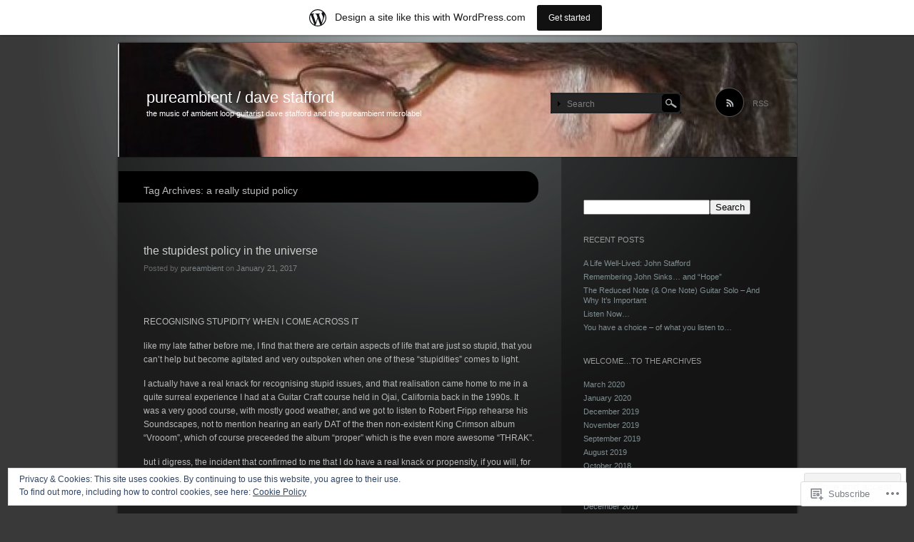

--- FILE ---
content_type: text/html; charset=UTF-8
request_url: https://pureambient.wordpress.com/tag/a-really-stupid-policy/
body_size: 33697
content:
<!DOCTYPE html>
<!--[if IE 7]>
<html id="ie7" lang="en">
<![endif]-->
<!--[if IE 8]>
<html id="ie8" lang="en">
<![endif]-->
<!--[if !(IE 7) & !(IE 8)]><!-->
<html lang="en">
<!--<![endif]-->
<head>
<meta charset="UTF-8" />
<title>a really stupid policy | pureambient / dave stafford</title>
<link rel="profile" href="http://gmpg.org/xfn/11" />
<link rel="pingback" href="https://pureambient.wordpress.com/xmlrpc.php" />
<!--[if lt IE 9]>
<script src="https://s0.wp.com/wp-content/themes/pub/piano-black/js/html5.js?m=1310598705i" type="text/javascript"></script>
<![endif]-->

<meta name='robots' content='max-image-preview:large' />
<link rel='dns-prefetch' href='//s0.wp.com' />
<link rel='dns-prefetch' href='//af.pubmine.com' />
<link rel="alternate" type="application/rss+xml" title="pureambient / dave stafford &raquo; Feed" href="https://pureambient.wordpress.com/feed/" />
<link rel="alternate" type="application/rss+xml" title="pureambient / dave stafford &raquo; Comments Feed" href="https://pureambient.wordpress.com/comments/feed/" />
<link rel="alternate" type="application/rss+xml" title="pureambient / dave stafford &raquo; a really stupid policy Tag Feed" href="https://pureambient.wordpress.com/tag/a-really-stupid-policy/feed/" />
	<script type="text/javascript">
		/* <![CDATA[ */
		function addLoadEvent(func) {
			var oldonload = window.onload;
			if (typeof window.onload != 'function') {
				window.onload = func;
			} else {
				window.onload = function () {
					oldonload();
					func();
				}
			}
		}
		/* ]]> */
	</script>
	<link crossorigin='anonymous' rel='stylesheet' id='all-css-0-1' href='/_static/??-eJxljcEOAiEMRH9IrBsNxoPxWwpWrAuFLCVk/168mDVeZ+a9gV6Mz6IkCqmZEltgqdD5HkgrUBttnplMxA5KqURUqlB1jbT3te5gI3Axh68i4TKTsgTjcIEx/U3+4M07y4OFdQV9UhpvpTkojJKNi+jnD3pL1+lsJ3s6XOzx9QY2JklP&cssminify=yes' type='text/css' media='all' />
<style id='wp-emoji-styles-inline-css'>

	img.wp-smiley, img.emoji {
		display: inline !important;
		border: none !important;
		box-shadow: none !important;
		height: 1em !important;
		width: 1em !important;
		margin: 0 0.07em !important;
		vertical-align: -0.1em !important;
		background: none !important;
		padding: 0 !important;
	}
/*# sourceURL=wp-emoji-styles-inline-css */
</style>
<link crossorigin='anonymous' rel='stylesheet' id='all-css-2-1' href='/wp-content/plugins/gutenberg-core/v22.2.0/build/styles/block-library/style.css?m=1764855221i&cssminify=yes' type='text/css' media='all' />
<style id='wp-block-library-inline-css'>
.has-text-align-justify {
	text-align:justify;
}
.has-text-align-justify{text-align:justify;}

/*# sourceURL=wp-block-library-inline-css */
</style><style id='global-styles-inline-css'>
:root{--wp--preset--aspect-ratio--square: 1;--wp--preset--aspect-ratio--4-3: 4/3;--wp--preset--aspect-ratio--3-4: 3/4;--wp--preset--aspect-ratio--3-2: 3/2;--wp--preset--aspect-ratio--2-3: 2/3;--wp--preset--aspect-ratio--16-9: 16/9;--wp--preset--aspect-ratio--9-16: 9/16;--wp--preset--color--black: #000000;--wp--preset--color--cyan-bluish-gray: #abb8c3;--wp--preset--color--white: #ffffff;--wp--preset--color--pale-pink: #f78da7;--wp--preset--color--vivid-red: #cf2e2e;--wp--preset--color--luminous-vivid-orange: #ff6900;--wp--preset--color--luminous-vivid-amber: #fcb900;--wp--preset--color--light-green-cyan: #7bdcb5;--wp--preset--color--vivid-green-cyan: #00d084;--wp--preset--color--pale-cyan-blue: #8ed1fc;--wp--preset--color--vivid-cyan-blue: #0693e3;--wp--preset--color--vivid-purple: #9b51e0;--wp--preset--gradient--vivid-cyan-blue-to-vivid-purple: linear-gradient(135deg,rgb(6,147,227) 0%,rgb(155,81,224) 100%);--wp--preset--gradient--light-green-cyan-to-vivid-green-cyan: linear-gradient(135deg,rgb(122,220,180) 0%,rgb(0,208,130) 100%);--wp--preset--gradient--luminous-vivid-amber-to-luminous-vivid-orange: linear-gradient(135deg,rgb(252,185,0) 0%,rgb(255,105,0) 100%);--wp--preset--gradient--luminous-vivid-orange-to-vivid-red: linear-gradient(135deg,rgb(255,105,0) 0%,rgb(207,46,46) 100%);--wp--preset--gradient--very-light-gray-to-cyan-bluish-gray: linear-gradient(135deg,rgb(238,238,238) 0%,rgb(169,184,195) 100%);--wp--preset--gradient--cool-to-warm-spectrum: linear-gradient(135deg,rgb(74,234,220) 0%,rgb(151,120,209) 20%,rgb(207,42,186) 40%,rgb(238,44,130) 60%,rgb(251,105,98) 80%,rgb(254,248,76) 100%);--wp--preset--gradient--blush-light-purple: linear-gradient(135deg,rgb(255,206,236) 0%,rgb(152,150,240) 100%);--wp--preset--gradient--blush-bordeaux: linear-gradient(135deg,rgb(254,205,165) 0%,rgb(254,45,45) 50%,rgb(107,0,62) 100%);--wp--preset--gradient--luminous-dusk: linear-gradient(135deg,rgb(255,203,112) 0%,rgb(199,81,192) 50%,rgb(65,88,208) 100%);--wp--preset--gradient--pale-ocean: linear-gradient(135deg,rgb(255,245,203) 0%,rgb(182,227,212) 50%,rgb(51,167,181) 100%);--wp--preset--gradient--electric-grass: linear-gradient(135deg,rgb(202,248,128) 0%,rgb(113,206,126) 100%);--wp--preset--gradient--midnight: linear-gradient(135deg,rgb(2,3,129) 0%,rgb(40,116,252) 100%);--wp--preset--font-size--small: 13px;--wp--preset--font-size--medium: 20px;--wp--preset--font-size--large: 36px;--wp--preset--font-size--x-large: 42px;--wp--preset--font-family--albert-sans: 'Albert Sans', sans-serif;--wp--preset--font-family--alegreya: Alegreya, serif;--wp--preset--font-family--arvo: Arvo, serif;--wp--preset--font-family--bodoni-moda: 'Bodoni Moda', serif;--wp--preset--font-family--bricolage-grotesque: 'Bricolage Grotesque', sans-serif;--wp--preset--font-family--cabin: Cabin, sans-serif;--wp--preset--font-family--chivo: Chivo, sans-serif;--wp--preset--font-family--commissioner: Commissioner, sans-serif;--wp--preset--font-family--cormorant: Cormorant, serif;--wp--preset--font-family--courier-prime: 'Courier Prime', monospace;--wp--preset--font-family--crimson-pro: 'Crimson Pro', serif;--wp--preset--font-family--dm-mono: 'DM Mono', monospace;--wp--preset--font-family--dm-sans: 'DM Sans', sans-serif;--wp--preset--font-family--dm-serif-display: 'DM Serif Display', serif;--wp--preset--font-family--domine: Domine, serif;--wp--preset--font-family--eb-garamond: 'EB Garamond', serif;--wp--preset--font-family--epilogue: Epilogue, sans-serif;--wp--preset--font-family--fahkwang: Fahkwang, sans-serif;--wp--preset--font-family--figtree: Figtree, sans-serif;--wp--preset--font-family--fira-sans: 'Fira Sans', sans-serif;--wp--preset--font-family--fjalla-one: 'Fjalla One', sans-serif;--wp--preset--font-family--fraunces: Fraunces, serif;--wp--preset--font-family--gabarito: Gabarito, system-ui;--wp--preset--font-family--ibm-plex-mono: 'IBM Plex Mono', monospace;--wp--preset--font-family--ibm-plex-sans: 'IBM Plex Sans', sans-serif;--wp--preset--font-family--ibarra-real-nova: 'Ibarra Real Nova', serif;--wp--preset--font-family--instrument-serif: 'Instrument Serif', serif;--wp--preset--font-family--inter: Inter, sans-serif;--wp--preset--font-family--josefin-sans: 'Josefin Sans', sans-serif;--wp--preset--font-family--jost: Jost, sans-serif;--wp--preset--font-family--libre-baskerville: 'Libre Baskerville', serif;--wp--preset--font-family--libre-franklin: 'Libre Franklin', sans-serif;--wp--preset--font-family--literata: Literata, serif;--wp--preset--font-family--lora: Lora, serif;--wp--preset--font-family--merriweather: Merriweather, serif;--wp--preset--font-family--montserrat: Montserrat, sans-serif;--wp--preset--font-family--newsreader: Newsreader, serif;--wp--preset--font-family--noto-sans-mono: 'Noto Sans Mono', sans-serif;--wp--preset--font-family--nunito: Nunito, sans-serif;--wp--preset--font-family--open-sans: 'Open Sans', sans-serif;--wp--preset--font-family--overpass: Overpass, sans-serif;--wp--preset--font-family--pt-serif: 'PT Serif', serif;--wp--preset--font-family--petrona: Petrona, serif;--wp--preset--font-family--piazzolla: Piazzolla, serif;--wp--preset--font-family--playfair-display: 'Playfair Display', serif;--wp--preset--font-family--plus-jakarta-sans: 'Plus Jakarta Sans', sans-serif;--wp--preset--font-family--poppins: Poppins, sans-serif;--wp--preset--font-family--raleway: Raleway, sans-serif;--wp--preset--font-family--roboto: Roboto, sans-serif;--wp--preset--font-family--roboto-slab: 'Roboto Slab', serif;--wp--preset--font-family--rubik: Rubik, sans-serif;--wp--preset--font-family--rufina: Rufina, serif;--wp--preset--font-family--sora: Sora, sans-serif;--wp--preset--font-family--source-sans-3: 'Source Sans 3', sans-serif;--wp--preset--font-family--source-serif-4: 'Source Serif 4', serif;--wp--preset--font-family--space-mono: 'Space Mono', monospace;--wp--preset--font-family--syne: Syne, sans-serif;--wp--preset--font-family--texturina: Texturina, serif;--wp--preset--font-family--urbanist: Urbanist, sans-serif;--wp--preset--font-family--work-sans: 'Work Sans', sans-serif;--wp--preset--spacing--20: 0.44rem;--wp--preset--spacing--30: 0.67rem;--wp--preset--spacing--40: 1rem;--wp--preset--spacing--50: 1.5rem;--wp--preset--spacing--60: 2.25rem;--wp--preset--spacing--70: 3.38rem;--wp--preset--spacing--80: 5.06rem;--wp--preset--shadow--natural: 6px 6px 9px rgba(0, 0, 0, 0.2);--wp--preset--shadow--deep: 12px 12px 50px rgba(0, 0, 0, 0.4);--wp--preset--shadow--sharp: 6px 6px 0px rgba(0, 0, 0, 0.2);--wp--preset--shadow--outlined: 6px 6px 0px -3px rgb(255, 255, 255), 6px 6px rgb(0, 0, 0);--wp--preset--shadow--crisp: 6px 6px 0px rgb(0, 0, 0);}:where(.is-layout-flex){gap: 0.5em;}:where(.is-layout-grid){gap: 0.5em;}body .is-layout-flex{display: flex;}.is-layout-flex{flex-wrap: wrap;align-items: center;}.is-layout-flex > :is(*, div){margin: 0;}body .is-layout-grid{display: grid;}.is-layout-grid > :is(*, div){margin: 0;}:where(.wp-block-columns.is-layout-flex){gap: 2em;}:where(.wp-block-columns.is-layout-grid){gap: 2em;}:where(.wp-block-post-template.is-layout-flex){gap: 1.25em;}:where(.wp-block-post-template.is-layout-grid){gap: 1.25em;}.has-black-color{color: var(--wp--preset--color--black) !important;}.has-cyan-bluish-gray-color{color: var(--wp--preset--color--cyan-bluish-gray) !important;}.has-white-color{color: var(--wp--preset--color--white) !important;}.has-pale-pink-color{color: var(--wp--preset--color--pale-pink) !important;}.has-vivid-red-color{color: var(--wp--preset--color--vivid-red) !important;}.has-luminous-vivid-orange-color{color: var(--wp--preset--color--luminous-vivid-orange) !important;}.has-luminous-vivid-amber-color{color: var(--wp--preset--color--luminous-vivid-amber) !important;}.has-light-green-cyan-color{color: var(--wp--preset--color--light-green-cyan) !important;}.has-vivid-green-cyan-color{color: var(--wp--preset--color--vivid-green-cyan) !important;}.has-pale-cyan-blue-color{color: var(--wp--preset--color--pale-cyan-blue) !important;}.has-vivid-cyan-blue-color{color: var(--wp--preset--color--vivid-cyan-blue) !important;}.has-vivid-purple-color{color: var(--wp--preset--color--vivid-purple) !important;}.has-black-background-color{background-color: var(--wp--preset--color--black) !important;}.has-cyan-bluish-gray-background-color{background-color: var(--wp--preset--color--cyan-bluish-gray) !important;}.has-white-background-color{background-color: var(--wp--preset--color--white) !important;}.has-pale-pink-background-color{background-color: var(--wp--preset--color--pale-pink) !important;}.has-vivid-red-background-color{background-color: var(--wp--preset--color--vivid-red) !important;}.has-luminous-vivid-orange-background-color{background-color: var(--wp--preset--color--luminous-vivid-orange) !important;}.has-luminous-vivid-amber-background-color{background-color: var(--wp--preset--color--luminous-vivid-amber) !important;}.has-light-green-cyan-background-color{background-color: var(--wp--preset--color--light-green-cyan) !important;}.has-vivid-green-cyan-background-color{background-color: var(--wp--preset--color--vivid-green-cyan) !important;}.has-pale-cyan-blue-background-color{background-color: var(--wp--preset--color--pale-cyan-blue) !important;}.has-vivid-cyan-blue-background-color{background-color: var(--wp--preset--color--vivid-cyan-blue) !important;}.has-vivid-purple-background-color{background-color: var(--wp--preset--color--vivid-purple) !important;}.has-black-border-color{border-color: var(--wp--preset--color--black) !important;}.has-cyan-bluish-gray-border-color{border-color: var(--wp--preset--color--cyan-bluish-gray) !important;}.has-white-border-color{border-color: var(--wp--preset--color--white) !important;}.has-pale-pink-border-color{border-color: var(--wp--preset--color--pale-pink) !important;}.has-vivid-red-border-color{border-color: var(--wp--preset--color--vivid-red) !important;}.has-luminous-vivid-orange-border-color{border-color: var(--wp--preset--color--luminous-vivid-orange) !important;}.has-luminous-vivid-amber-border-color{border-color: var(--wp--preset--color--luminous-vivid-amber) !important;}.has-light-green-cyan-border-color{border-color: var(--wp--preset--color--light-green-cyan) !important;}.has-vivid-green-cyan-border-color{border-color: var(--wp--preset--color--vivid-green-cyan) !important;}.has-pale-cyan-blue-border-color{border-color: var(--wp--preset--color--pale-cyan-blue) !important;}.has-vivid-cyan-blue-border-color{border-color: var(--wp--preset--color--vivid-cyan-blue) !important;}.has-vivid-purple-border-color{border-color: var(--wp--preset--color--vivid-purple) !important;}.has-vivid-cyan-blue-to-vivid-purple-gradient-background{background: var(--wp--preset--gradient--vivid-cyan-blue-to-vivid-purple) !important;}.has-light-green-cyan-to-vivid-green-cyan-gradient-background{background: var(--wp--preset--gradient--light-green-cyan-to-vivid-green-cyan) !important;}.has-luminous-vivid-amber-to-luminous-vivid-orange-gradient-background{background: var(--wp--preset--gradient--luminous-vivid-amber-to-luminous-vivid-orange) !important;}.has-luminous-vivid-orange-to-vivid-red-gradient-background{background: var(--wp--preset--gradient--luminous-vivid-orange-to-vivid-red) !important;}.has-very-light-gray-to-cyan-bluish-gray-gradient-background{background: var(--wp--preset--gradient--very-light-gray-to-cyan-bluish-gray) !important;}.has-cool-to-warm-spectrum-gradient-background{background: var(--wp--preset--gradient--cool-to-warm-spectrum) !important;}.has-blush-light-purple-gradient-background{background: var(--wp--preset--gradient--blush-light-purple) !important;}.has-blush-bordeaux-gradient-background{background: var(--wp--preset--gradient--blush-bordeaux) !important;}.has-luminous-dusk-gradient-background{background: var(--wp--preset--gradient--luminous-dusk) !important;}.has-pale-ocean-gradient-background{background: var(--wp--preset--gradient--pale-ocean) !important;}.has-electric-grass-gradient-background{background: var(--wp--preset--gradient--electric-grass) !important;}.has-midnight-gradient-background{background: var(--wp--preset--gradient--midnight) !important;}.has-small-font-size{font-size: var(--wp--preset--font-size--small) !important;}.has-medium-font-size{font-size: var(--wp--preset--font-size--medium) !important;}.has-large-font-size{font-size: var(--wp--preset--font-size--large) !important;}.has-x-large-font-size{font-size: var(--wp--preset--font-size--x-large) !important;}.has-albert-sans-font-family{font-family: var(--wp--preset--font-family--albert-sans) !important;}.has-alegreya-font-family{font-family: var(--wp--preset--font-family--alegreya) !important;}.has-arvo-font-family{font-family: var(--wp--preset--font-family--arvo) !important;}.has-bodoni-moda-font-family{font-family: var(--wp--preset--font-family--bodoni-moda) !important;}.has-bricolage-grotesque-font-family{font-family: var(--wp--preset--font-family--bricolage-grotesque) !important;}.has-cabin-font-family{font-family: var(--wp--preset--font-family--cabin) !important;}.has-chivo-font-family{font-family: var(--wp--preset--font-family--chivo) !important;}.has-commissioner-font-family{font-family: var(--wp--preset--font-family--commissioner) !important;}.has-cormorant-font-family{font-family: var(--wp--preset--font-family--cormorant) !important;}.has-courier-prime-font-family{font-family: var(--wp--preset--font-family--courier-prime) !important;}.has-crimson-pro-font-family{font-family: var(--wp--preset--font-family--crimson-pro) !important;}.has-dm-mono-font-family{font-family: var(--wp--preset--font-family--dm-mono) !important;}.has-dm-sans-font-family{font-family: var(--wp--preset--font-family--dm-sans) !important;}.has-dm-serif-display-font-family{font-family: var(--wp--preset--font-family--dm-serif-display) !important;}.has-domine-font-family{font-family: var(--wp--preset--font-family--domine) !important;}.has-eb-garamond-font-family{font-family: var(--wp--preset--font-family--eb-garamond) !important;}.has-epilogue-font-family{font-family: var(--wp--preset--font-family--epilogue) !important;}.has-fahkwang-font-family{font-family: var(--wp--preset--font-family--fahkwang) !important;}.has-figtree-font-family{font-family: var(--wp--preset--font-family--figtree) !important;}.has-fira-sans-font-family{font-family: var(--wp--preset--font-family--fira-sans) !important;}.has-fjalla-one-font-family{font-family: var(--wp--preset--font-family--fjalla-one) !important;}.has-fraunces-font-family{font-family: var(--wp--preset--font-family--fraunces) !important;}.has-gabarito-font-family{font-family: var(--wp--preset--font-family--gabarito) !important;}.has-ibm-plex-mono-font-family{font-family: var(--wp--preset--font-family--ibm-plex-mono) !important;}.has-ibm-plex-sans-font-family{font-family: var(--wp--preset--font-family--ibm-plex-sans) !important;}.has-ibarra-real-nova-font-family{font-family: var(--wp--preset--font-family--ibarra-real-nova) !important;}.has-instrument-serif-font-family{font-family: var(--wp--preset--font-family--instrument-serif) !important;}.has-inter-font-family{font-family: var(--wp--preset--font-family--inter) !important;}.has-josefin-sans-font-family{font-family: var(--wp--preset--font-family--josefin-sans) !important;}.has-jost-font-family{font-family: var(--wp--preset--font-family--jost) !important;}.has-libre-baskerville-font-family{font-family: var(--wp--preset--font-family--libre-baskerville) !important;}.has-libre-franklin-font-family{font-family: var(--wp--preset--font-family--libre-franklin) !important;}.has-literata-font-family{font-family: var(--wp--preset--font-family--literata) !important;}.has-lora-font-family{font-family: var(--wp--preset--font-family--lora) !important;}.has-merriweather-font-family{font-family: var(--wp--preset--font-family--merriweather) !important;}.has-montserrat-font-family{font-family: var(--wp--preset--font-family--montserrat) !important;}.has-newsreader-font-family{font-family: var(--wp--preset--font-family--newsreader) !important;}.has-noto-sans-mono-font-family{font-family: var(--wp--preset--font-family--noto-sans-mono) !important;}.has-nunito-font-family{font-family: var(--wp--preset--font-family--nunito) !important;}.has-open-sans-font-family{font-family: var(--wp--preset--font-family--open-sans) !important;}.has-overpass-font-family{font-family: var(--wp--preset--font-family--overpass) !important;}.has-pt-serif-font-family{font-family: var(--wp--preset--font-family--pt-serif) !important;}.has-petrona-font-family{font-family: var(--wp--preset--font-family--petrona) !important;}.has-piazzolla-font-family{font-family: var(--wp--preset--font-family--piazzolla) !important;}.has-playfair-display-font-family{font-family: var(--wp--preset--font-family--playfair-display) !important;}.has-plus-jakarta-sans-font-family{font-family: var(--wp--preset--font-family--plus-jakarta-sans) !important;}.has-poppins-font-family{font-family: var(--wp--preset--font-family--poppins) !important;}.has-raleway-font-family{font-family: var(--wp--preset--font-family--raleway) !important;}.has-roboto-font-family{font-family: var(--wp--preset--font-family--roboto) !important;}.has-roboto-slab-font-family{font-family: var(--wp--preset--font-family--roboto-slab) !important;}.has-rubik-font-family{font-family: var(--wp--preset--font-family--rubik) !important;}.has-rufina-font-family{font-family: var(--wp--preset--font-family--rufina) !important;}.has-sora-font-family{font-family: var(--wp--preset--font-family--sora) !important;}.has-source-sans-3-font-family{font-family: var(--wp--preset--font-family--source-sans-3) !important;}.has-source-serif-4-font-family{font-family: var(--wp--preset--font-family--source-serif-4) !important;}.has-space-mono-font-family{font-family: var(--wp--preset--font-family--space-mono) !important;}.has-syne-font-family{font-family: var(--wp--preset--font-family--syne) !important;}.has-texturina-font-family{font-family: var(--wp--preset--font-family--texturina) !important;}.has-urbanist-font-family{font-family: var(--wp--preset--font-family--urbanist) !important;}.has-work-sans-font-family{font-family: var(--wp--preset--font-family--work-sans) !important;}
/*# sourceURL=global-styles-inline-css */
</style>

<style id='classic-theme-styles-inline-css'>
/*! This file is auto-generated */
.wp-block-button__link{color:#fff;background-color:#32373c;border-radius:9999px;box-shadow:none;text-decoration:none;padding:calc(.667em + 2px) calc(1.333em + 2px);font-size:1.125em}.wp-block-file__button{background:#32373c;color:#fff;text-decoration:none}
/*# sourceURL=/wp-includes/css/classic-themes.min.css */
</style>
<link crossorigin='anonymous' rel='stylesheet' id='all-css-4-1' href='/_static/??-eJx9jsEKwjAQRH/I7RJbtB7Eb0nSRaPZZOkmFv/eiFAFwcschveGwUXA51QoFZRYzyEp+uxi9jfFbWfGzoAGlkgw070bcApaVgK0PCJ1XnWDX0Nc4bM1U+tZbHkRTFOwFIkb9k9bpDngnMykCi05VIZyaaL+eO8apTqUYFMGF62/4frtxEezH8zu0Pf9eH0CZpJYlg==&cssminify=yes' type='text/css' media='all' />
<style id='jetpack_facebook_likebox-inline-css'>
.widget_facebook_likebox {
	overflow: hidden;
}

/*# sourceURL=/wp-content/mu-plugins/jetpack-plugin/moon/modules/widgets/facebook-likebox/style.css */
</style>
<link crossorigin='anonymous' rel='stylesheet' id='all-css-6-1' href='/_static/??-eJzTLy/QTc7PK0nNK9HPLdUtyClNz8wr1i9KTcrJTwcy0/WTi5G5ekCujj52Temp+bo5+cmJJZn5eSgc3bScxMwikFb7XFtDE1NLExMLc0OTLACohS2q&cssminify=yes' type='text/css' media='all' />
<link crossorigin='anonymous' rel='stylesheet' id='print-css-7-1' href='/wp-content/mu-plugins/global-print/global-print.css?m=1465851035i&cssminify=yes' type='text/css' media='print' />
<style id='jetpack-global-styles-frontend-style-inline-css'>
:root { --font-headings: unset; --font-base: unset; --font-headings-default: -apple-system,BlinkMacSystemFont,"Segoe UI",Roboto,Oxygen-Sans,Ubuntu,Cantarell,"Helvetica Neue",sans-serif; --font-base-default: -apple-system,BlinkMacSystemFont,"Segoe UI",Roboto,Oxygen-Sans,Ubuntu,Cantarell,"Helvetica Neue",sans-serif;}
/*# sourceURL=jetpack-global-styles-frontend-style-inline-css */
</style>
<link crossorigin='anonymous' rel='stylesheet' id='all-css-10-1' href='/wp-content/themes/h4/global.css?m=1420737423i&cssminify=yes' type='text/css' media='all' />
<script type="text/javascript" id="wpcom-actionbar-placeholder-js-extra">
/* <![CDATA[ */
var actionbardata = {"siteID":"31235948","postID":"0","siteURL":"https://pureambient.wordpress.com","xhrURL":"https://pureambient.wordpress.com/wp-admin/admin-ajax.php","nonce":"737441d263","isLoggedIn":"","statusMessage":"","subsEmailDefault":"instantly","proxyScriptUrl":"https://s0.wp.com/wp-content/js/wpcom-proxy-request.js?m=1513050504i&amp;ver=20211021","i18n":{"followedText":"New posts from this site will now appear in your \u003Ca href=\"https://wordpress.com/reader\"\u003EReader\u003C/a\u003E","foldBar":"Collapse this bar","unfoldBar":"Expand this bar","shortLinkCopied":"Shortlink copied to clipboard."}};
//# sourceURL=wpcom-actionbar-placeholder-js-extra
/* ]]> */
</script>
<script type="text/javascript" id="jetpack-mu-wpcom-settings-js-before">
/* <![CDATA[ */
var JETPACK_MU_WPCOM_SETTINGS = {"assetsUrl":"https://s0.wp.com/wp-content/mu-plugins/jetpack-mu-wpcom-plugin/moon/jetpack_vendor/automattic/jetpack-mu-wpcom/src/build/"};
//# sourceURL=jetpack-mu-wpcom-settings-js-before
/* ]]> */
</script>
<script crossorigin='anonymous' type='text/javascript'  src='/_static/??/wp-content/js/rlt-proxy.js,/wp-content/blog-plugins/wordads-classes/js/cmp/v2/cmp-non-gdpr.js?m=1720530689j'></script>
<script type="text/javascript" id="rlt-proxy-js-after">
/* <![CDATA[ */
	rltInitialize( {"token":null,"iframeOrigins":["https:\/\/widgets.wp.com"]} );
//# sourceURL=rlt-proxy-js-after
/* ]]> */
</script>
<link rel="EditURI" type="application/rsd+xml" title="RSD" href="https://pureambient.wordpress.com/xmlrpc.php?rsd" />
<meta name="generator" content="WordPress.com" />

<!-- Jetpack Open Graph Tags -->
<meta property="og:type" content="website" />
<meta property="og:title" content="a really stupid policy &#8211; pureambient / dave stafford" />
<meta property="og:url" content="https://pureambient.wordpress.com/tag/a-really-stupid-policy/" />
<meta property="og:site_name" content="pureambient / dave stafford" />
<meta property="og:image" content="https://secure.gravatar.com/blavatar/22afa89e86433aac8a29b7250444e79006eeb990c0dba127d5fab57f5126588b?s=200&#038;ts=1767633033" />
<meta property="og:image:width" content="200" />
<meta property="og:image:height" content="200" />
<meta property="og:image:alt" content="" />
<meta property="og:locale" content="en_US" />
<meta property="fb:app_id" content="249643311490" />

<!-- End Jetpack Open Graph Tags -->
<link rel="shortcut icon" type="image/x-icon" href="https://secure.gravatar.com/blavatar/22afa89e86433aac8a29b7250444e79006eeb990c0dba127d5fab57f5126588b?s=32" sizes="16x16" />
<link rel="icon" type="image/x-icon" href="https://secure.gravatar.com/blavatar/22afa89e86433aac8a29b7250444e79006eeb990c0dba127d5fab57f5126588b?s=32" sizes="16x16" />
<link rel="apple-touch-icon" href="https://secure.gravatar.com/blavatar/22afa89e86433aac8a29b7250444e79006eeb990c0dba127d5fab57f5126588b?s=114" />
<link rel='openid.server' href='https://pureambient.wordpress.com/?openidserver=1' />
<link rel='openid.delegate' href='https://pureambient.wordpress.com/' />
<link rel="search" type="application/opensearchdescription+xml" href="https://pureambient.wordpress.com/osd.xml" title="pureambient / dave stafford" />
<link rel="search" type="application/opensearchdescription+xml" href="https://s1.wp.com/opensearch.xml" title="WordPress.com" />
<meta name="description" content="Posts about a really stupid policy written by pureambient" />
	<style type="text/css">
			#site-title a,
		#site-description {
			color: #fff !important;
		}
		</style>
	<script type="text/javascript">
/* <![CDATA[ */
var wa_client = {}; wa_client.cmd = []; wa_client.config = { 'blog_id': 31235948, 'blog_language': 'en', 'is_wordads': false, 'hosting_type': 0, 'afp_account_id': null, 'afp_host_id': 5038568878849053, 'theme': 'pub/piano-black', '_': { 'title': 'Advertisement', 'privacy_settings': 'Privacy Settings' }, 'formats': [ 'belowpost', 'bottom_sticky', 'sidebar_sticky_right', 'sidebar', 'gutenberg_rectangle', 'gutenberg_leaderboard', 'gutenberg_mobile_leaderboard', 'gutenberg_skyscraper' ] };
/* ]]> */
</script>
		<script type="text/javascript">

			window.doNotSellCallback = function() {

				var linkElements = [
					'a[href="https://wordpress.com/?ref=footer_blog"]',
					'a[href="https://wordpress.com/?ref=footer_website"]',
					'a[href="https://wordpress.com/?ref=vertical_footer"]',
					'a[href^="https://wordpress.com/?ref=footer_segment_"]',
				].join(',');

				var dnsLink = document.createElement( 'a' );
				dnsLink.href = 'https://wordpress.com/advertising-program-optout/';
				dnsLink.classList.add( 'do-not-sell-link' );
				dnsLink.rel = 'nofollow';
				dnsLink.style.marginLeft = '0.5em';
				dnsLink.textContent = 'Do Not Sell or Share My Personal Information';

				var creditLinks = document.querySelectorAll( linkElements );

				if ( 0 === creditLinks.length ) {
					return false;
				}

				Array.prototype.forEach.call( creditLinks, function( el ) {
					el.insertAdjacentElement( 'afterend', dnsLink );
				});

				return true;
			};

		</script>
		<script type="text/javascript">
	window.google_analytics_uacct = "UA-52447-2";
</script>

<script type="text/javascript">
	var _gaq = _gaq || [];
	_gaq.push(['_setAccount', 'UA-52447-2']);
	_gaq.push(['_gat._anonymizeIp']);
	_gaq.push(['_setDomainName', 'wordpress.com']);
	_gaq.push(['_initData']);
	_gaq.push(['_trackPageview']);

	(function() {
		var ga = document.createElement('script'); ga.type = 'text/javascript'; ga.async = true;
		ga.src = ('https:' == document.location.protocol ? 'https://ssl' : 'http://www') + '.google-analytics.com/ga.js';
		(document.getElementsByTagName('head')[0] || document.getElementsByTagName('body')[0]).appendChild(ga);
	})();
</script>
<link crossorigin='anonymous' rel='stylesheet' id='all-css-0-3' href='/wp-content/mu-plugins/jetpack-plugin/moon/_inc/build/subscriptions/subscriptions.min.css?m=1753976312i&cssminify=yes' type='text/css' media='all' />
</head>

<body class="archive tag tag-a-really-stupid-policy tag-556503712 wp-theme-pubpiano-black customizer-styles-applied single-author jetpack-reblog-enabled has-marketing-bar has-marketing-bar-theme-piano-black">
<div id="wrapper">
	<div id="page" class="hfeed">
		<nav id="access" role="navigation">
			<h1 class="section-heading">Main menu</h1>
			<div class="skip-link screen-reader-text"><a href="#content" title="Skip to content">Skip to content</a></div>
					</nav><!-- #access -->

		<header id="branding" role="banner">
			<div class="site-branding">
				<h1 id="site-title"><a href="https://pureambient.wordpress.com/" title="pureambient / dave stafford" rel="home">pureambient / dave stafford</a></h1>
				<h2 id="site-description">the music of ambient loop guitarist dave stafford and the pureambient microlabel</h2>
			</div>

						<a class="site-image"  href="https://pureambient.wordpress.com/" title="pureambient / dave stafford" rel="home">
				<img src="https://pureambient.wordpress.com/wp-content/uploads/2015/11/cropped-image-e14472808539902.jpeg" width="951" height="160" alt="" />
			</a>
			
			<div id="header-meta">
							<form method="get" id="search-area" action="https://pureambient.wordpress.com/">
					<div><input type="text" value="Search" name="s" id="search-input" onfocus="this.value='';" /></div>
					<div><input type="image" src="https://s0.wp.com/wp-content/themes/pub/piano-black/img/search-button.gif?m=1303418905i" alt="Search" title="Search" id="search-button" /></div>
				</form>
							<a href="https://pureambient.wordpress.com/feed/" id="rss-feed" title="RSS Feed">RSS</a>
						</div><!-- #header-meta -->

		</header><!-- #branding -->

		<div id="main">
		<section id="primary">
			<div id="content" role="main">

				<header class="page-header">
					<h1 class="page-title">
						Tag Archives: <span>a really stupid policy</span>					</h1>
				</header>

				
								
					
<article id="post-1529" class="post-1529 post type-post status-publish format-standard hentry category-crafty-guitarist category-current category-guitar category-historical category-midi category-musicians category-pedalboard category-pureambient category-stompbox tag-guitar-craft tag-stompboxes tag-9-volt-wall-wart tag-a-really-stupid-policy tag-ac-power-supplies tag-alarm-clock tag-alternating-current tag-blog tag-california tag-cheap-power-supplies-for-guitar-effects tag-connections tag-correct-power-supply tag-current-handling tag-current-rating tag-dangerous-substitutions tag-dc-power-supplies tag-direct-current tag-drums tag-effects tag-effects-for-guitar tag-effects-pedals tag-effects-pedals-power-supplies tag-ekectrical tag-electrical-considerations tag-euro-style-round-pin-power-supply tag-firm-positive-power-connections tag-gear tag-guitar tag-guitar-effect tag-guitar-effect-pedal tag-guitar-effect-pedals tag-guitar-effects tag-guitar-effects-pedals tag-guitar-stompbox-pedals tag-guitar-stompboxes tag-guitar-store tag-guitarists-effects tag-guitarists-effects-pedals tag-hair-dryer tag-hair-straighteners tag-history tag-hoover tag-hoovering tag-iron tag-ironing tag-music-stores tag-not-using-their-brains tag-ojai tag-ojai-california tag-on-line-music-stores tag-overwatered-lawns tag-overwatering tag-positive-connections tag-positive-power-connections tag-power-connections tag-power-supplies tag-power-supplies-for-effects-pedals tag-power-supplies-for-guitar-effects tag-power-supplies-for-guitar-effects-pedals tag-power-supplies-for-guitar-stompboxes tag-power-supplies-for-stompboxes tag-power-supply tag-power-supply-for-stompbox tag-really-stupid-idea tag-really-stupid-ideas tag-really-stupid-policies tag-recognising-stupidity tag-solid-connection tag-sprinklers tag-sprinklers-in-the-rain tag-stompbox tag-stompbox-power-supplies tag-stompbox-power-supply tag-stupid tag-stupid-business-practice tag-stupid-business-practices tag-stupid-idea tag-stupid-ideas tag-stupid-policy tag-stupid-universe tag-stupidity tag-stupidity-detector tag-stupidity-in-the-universe tag-synth tag-technology tag-the-correct-power-supply-for-your-expensive-guitar-effect-pedal tag-the-stupidest-policy tag-toast tag-toaster tag-trustworthy-electrical-connections tag-uk-style-flat-bladed-power-supplies tag-unfair-business-practice tag-unfair-business-practices tag-united-kingdom tag-united-kingdom-power-considerations tag-untrustworthy-electrical-connections tag-us-style-flat-bladed-2-blade-power-supply tag-usa tag-wall-wart tag-washing-machine tag-watering-the-lawn-in-the-rain">
	<header class="entry-header">
		<h1 class="entry-title"><a href="https://pureambient.wordpress.com/2017/01/21/the-stupidest-policy-in-the-universe/" rel="bookmark">the stupidest policy in the&nbsp;universe</a></h1>

				<div class="entry-meta">
			<span class="sep">Posted by </span><span class="author vcard"><a class="url fn n" href="https://pureambient.wordpress.com/author/pureambient/" title="View all posts by pureambient">pureambient</a></span><span class="sep post-date"> on </span><a class="entry-date-link" href="https://pureambient.wordpress.com/2017/01/21/the-stupidest-policy-in-the-universe/" rel="bookmark"><time class="entry-date" datetime="2017-01-21T22:51:49+00:00" pubdate>January 21, 2017</time></a>					</div><!-- .entry-meta -->
			</header><!-- .entry-header -->

		<div class="entry-content">
		<p>&nbsp;</p>
<p>RECOGNISING STUPIDITY WHEN I COME ACROSS IT</p>
<p>like my late father before me, I find that there are certain aspects of life that are just so stupid, that you can&#8217;t help but become agitated and very outspoken when one of these &#8220;stupidities&#8221; comes to light.</p>
<p>I actually have a real knack for recognising stupid issues, and that realisation came home to me in a quite surreal experience I had at a Guitar Craft course held in Ojai, California back in the 1990s. It was a very good course, with mostly good weather, and we got to listen to Robert Fripp rehearse his Soundscapes, not to mention hearing an early DAT of the then non-existent King Crimson album &#8220;Vrooom&#8221;, which of course preceeded the album &#8220;proper&#8221; which is the even more awesome &#8220;THRAK&#8221;.</p>
<p>but i digress, the incident that confirmed to me that I do have a real knack or propensity, if you will, for seeing stupidity for what it is, and usually, confronting it head on&#8230;.started like this:</p>
<p>A GUITAR CRAFT STORY</p>
<p>The course was in a lovely, big house on a lovely big green hilltop, a grassy hilltop lawn that of couse, being in California, was fully equipped with sprinklers, which went off automatically at pre-set intervals, to keep that hilltop lawn watered and healthy and looking good.  That is absolutely standard practice in southern California, because, if you don&#8217;t water&#8230;your lawn, and / or your plants, turn brown and then die.  California, after all, is basically, an artificially-irrigated desert, with water piped in from other states! &#8211; from many hundreds of miles away.</p>
<p>part way through the course, on a rare rainy day, where it was raining pretty hard, but in that warm kind of unconvincing California way&#8230;   I believe it was just before lunch, and the whole group, including Robert were sitting in silence (as you do quite often at Guitar Craft) and of course, if you are not quiet inwardly (as I often wasn&#8217;t) your attention may start to wander, and I confess that at this point, where a long, uneasy silence was waiting to hopefully, become a proper silence&#8230;I was looking out the window, watching the rain and looking  at the plants and the lawn.</p>
<p>the silence went on and on, and after an uncomfortably long time, suddenly, Robert spoke: &#8220;can anyone&#8221; (he said, addressing the entire course) &#8220;give me an example of <em>real stupidity</em> that is going on here, right now&#8221; and he sort of, gazed up and around the room.</p>
<p>confused silence was the first response, while people tried to think if perhaps, THEY had done something stupid earlier on, and now here was Robert Fripp calling them out?  You could sense some rising panic in some of the faces&#8230;but no one answered.</p>
<p>then, the answer smacked me right in the brain, that Stafford tradition (my Dad would have been so proud of me!!!!) came back and I blurted out &#8220;the sprinklers&#8221;.  &#8220;The sprinklers are on, watering, while its pouring with rain&#8221;. I added.</p>
<p>&#8220;Thats right, the sprinklers&#8221; Robert agreed.</p>
<p>And of course, thats pretty much the only time that <i><b>I</b></i> had the answer when the gathered elders of Guitar Craft did not, so I was pleased that I&#8217;d seen it so quickly.  And no one except Robert had a clue, it is just one of those things that people born in California, are used to seeing, all the time, all of your life.</p>
<p>And, it IS a pretty stupid thing, to have your sprinklers busily overwatering your lawn, and indeed, the combination of a substantial rainfall and the powerful large radius-coverage sprinklers running at the same time, could and often did turn your lawn into a green soaking wet sludge &#8211;  serious over watering can occur.</p>
<p>I have told this story before, in a more abbreviated form, and I apologise if you have heard it before &#8211; but it was necessary for me to restate my &#8220;credentials&#8221; as a more than &#8220;averagely aware of stupidity&#8221; kind of person.  I see stupidity in many designs, processes, and even in well establish practices, where people are doing activities in a particularly stupid way, when a much better way is or at least, might be available.</p>
<p>for example &#8211; sprinkler systems that can be overridden and can be programmed NOT to turn on, in the case of rain.</p>
<p>clearly, the owner of that nice house on the hill in Ojai, was unaware of this possibility, and because of that, would be always overwatering his lawn and plants when the sprinklers regularly came on while it was raining!</p>
<p>Stupidity at work, in the universe&#8230;a perfect example, and both Robert Fripp and I, while looking out the window at the garden in the pouring rain, had realised what was going on just outside the room, while the other fifty five people were only thinking inside the room, or, hadn&#8217;t noticed  or, hadn&#8217;t realised &#8211; that a really stupid thing was going on, right then and there &#8211; but <i>outside</i>, not inside!</p>
<p>It&#8217;s a day I&#8217;ve never forgotten, not only because I knew the answer when RF was the only other person who did, but because it was a great course, and my &#8220;Stupidity Detector&#8221; was clearly working better than it ever had done before.  A very useful tool, being able to recognise stupidity when you see it &#8211; and, if you look around, you will often find that its &#8230; EVERYWHERE!!</p>
<p>So what does this long and somewhat tedious Guitar Craft story have to do with today&#8217;s blog?  Not a lot, really, except perhaps, to establish that I have this knack, this ability to spot stupid practices, and that, coupled with some forty years in the business world, makes me the Customer From Hell, when companies have to deal with me.</p>
<p>THE ISSUE IN QUESTION</p>
<p>Today&#8217;s blog, however, is not about a gentle, somewhat forgivable stupidity such as watering your lawn while its raining&#8230;no, today&#8217;s blog is about something much, much stupider than that &#8211; and therefore, a hundred times more irritating because the stupidity actually has a real, negative effect on you.</p>
<p>I am writing today about a very specific &#8220;policy&#8221; that a particular music store has, which is, in short:  supplying the wrong type of power supply with almost every guitar effects unit they sell: a <i>European</i> power supply with round pins that cannot be plugged into the wall in the UK! (where we use flat pin power supplies only). To me, this &#8220;policy&#8221;&#8230;is right up there on my &#8220;stupidity radar&#8221; &#8211; supplying a useless power supply that could only work in Europe&#8230;in the UK.</p>
<p>a) it is a policy that makes NO logical sense &#8211; and the stream of useless Euro power supplies arriving every few months &#8211; utterly useless</p>
<p>b) I am sick and tired of ARGUING about it each time I make a purchase &#8211; and, an important point here &#8211; having to ask in the first place is bang out of order &#8211; when it SHOULD HAVE BEEN in the box when it arrived!!</p>
<p>Life is literally too short for me to waste my time railing against such a stupid thing &#8211; and they, unwilling to do as I, the customer politely asks again and again &#8211; well, the most recent sale they made to me &#8211; will be the last bit of business they get from me&#8230;I need vendors that will work <i>with me</i> on this.</p>
<p>Not, fight me tooth and nail when I try to get a useable power supply for my effects unit &#8211; that I have already paid for (it is part of the effect units&#8217; purchase price)</p>
<p>Meanwhile, I have grown so frustrated with this &#8220;policy&#8221; over the past six or seven years (!!!!!!!) that I have recently reached the point where I told them that, if they were unwilling to continue to make the situation right, each time I make a purchase of an effects pedal from them (containing a European supply), that they will no longer get my repeat business or any of my business, because I refuse to participate in this specific power supply stupidity any more!</p>
<p>ANALOGY</p>
<p>I&#8217;d like now, to ask you a few simple rhetorical questions:</p>
<p>Note: today&#8217;s &#8220;stupidity&#8221; only occurs in the United Kingdom to my knowledge.  It does not occur in Europe or elsewhere that I know of.  This is important to remember.</p>
<p>&nbsp;</p>
<p>So &#8211; UK residents only, then &#8211; when you buy a new toaster (or any small appliance) do you expect it to have a UK style plug (flat blades, three pronged) attached, so you can plug it in the moment you get home, and have some nice toast with your cuppa tea?</p>
<p>when you buy a new iron, do you expect it to have a UK style plug attached, the correct flat-bladed UK style plug, so that when you get home, you can plug that iron in right awaty, and get your three week backlog of ironing done in a jiffy?</p>
<p>when you buy a new hair dryer, do you expect to be able to plug it into the wall, and dry your soaking wet hair right away, without waiting?</p>
<p>when you buy a new alarm clock, do you expect a UK style plug attached right to it, so you can plug it in straight away, set the alarm, and then get woken up ever so gently to the quiet strains of Rammstein&#8217;s &#8220;Zwitters&#8221; blasting out at 6:05 a.m., at volume 10&#8230;?</p>
<p>when you buy a new Hoover, you expect it to have its UK style flat bladed plug already attached, so when you get home, you can plug it in <i>straight away</i>, and hoover your dirty ole carpets to yer heart&#8217;s content?</p>
<p>If you got a new set of hair straighteners, you would definitely want to go hone and plug them straight into your UK 230 volt wall outlet, so you can then wait for them to heat up, and straighten your hair to PERFECTION??</p>
<p>Let&#8217;s go large now, you finally bought that brand new washing machine you wanted, and I just know you will expect that it will come with a UK style plug already attached, so you can plug it straight into the wall outlet, hook up the water, and wash all those dirty clothes that have piled up everywhere??</p>
<p>I think you can see the everyday truth in the above statements.  Nothing tricky about them &#8211; just ordinary appliance purchases and expectations.</p>
<p>&nbsp;</p>
<p>You may have gathered that I am making a point, and I am, and yes, OK I have <b>rather</b> belaboured that point (apologies)&#8230;but there is a reason for the many, many examples of ordinary electrical appliances both small and large &#8211; so that we can establish that for any electrical item that you buy in the United Kingdom, you have developed the <i>perfectly reasonable expectation</i> that the moment you get it home, whatever it is &#8211; you can plug it in, and start using it <i><b>immediately</b></i>.</p>
<p>however.</p>
<p>What if that were NOT the case? What if, you brought that toaster home, and it didn&#8217;t have a UK plug on it, or with it, so you <b>couldn&#8217;t</b> plug it into your common, ordinary, garden UK 230v outlet &#8211; in fact &#8211; you <b><i>couldn&#8217;t plug it in anywhere in the UK</i></b>.</p>
<p>First of all &#8211; that would make you feel very frustrated, because, you couldn&#8217;t feed that horde of screaming children waiting for their morning toast.  You would all starve, or at least you&#8217;d be eating untoasted bread which is almost as bad &#8211; when you want toast. and it goes on for days and days and days &#8211; no toast, and a useless, cold toaster.</p>
<p>That scenario is pretty unpleasant, but let me take this story one step further.  Let&#8217;s say that on that same day, the day you got home, took that toaster out of the box, and THEN realised that you couldn&#8217;t plug it in&#8230;that you rang up the store you bought it from, and asked them to please provide a proper UK plug, and they said, yeah, OK we&#8217;ll do that, you will get it in a couple of days.</p>
<p>Three days go by, with no toast made, that toaster not lighting up at all.  The toaster is dead.  The promised UK plug does NOT arrive.  You ring the store again, they say they will send the plug&#8230;so now three weeks have gone by and you still have no working toaster and no plug from the store&#8230;</p>
<p>After many calls, much argument with the store, pleading, cajoling&#8230;You reach the three month mark&#8230;THREE MONTHS WITHOUT TOAST&#8230;and finally, you get a UK style plug for your toaster delivered, finally sent by the store at long, long last.</p>
<p>And if the children haven&#8217;t all starved by now, they finally get some toast &#8211; but you&#8217;ve been through three months of hell trying to get the store to make things right for you, and you really begin to question your sanity.  You have argued calmly that it should have had a UK plug all along, but, the store seem unconcerned, and they also seem bent on supplying the NEXT item you buy from them&#8230;with ANOTHER useless Euro style plug.  Repeat of same scenario above.</p>
<p>Now, I could build a similar scenario for each and every item above, but it would take far too long, and I think the toaster example is a good enough example.</p>
<p>Three months without being able to plug in your new toaster?  Can you imagine?</p>
<p>&nbsp;</p>
<p>Now &#8211; with the above everyday analogies, I&#8217;ve set up the background here, I&#8217;ve created practical examples of how it would feel if you got home to find that you could not plug your new toaster in, and then, the store you got this rather useless appliance from, took over three months to make it possible for you to plug it in and finally have some toast.</p>
<p><i>How would that make you <b>feel</b>?</i></p>
<p>&nbsp;</p>
<p>IT&#8217;S BEEN MY EXPERIENCE&#8230;THAT WHEN THE ROW GETS SERIOUS&#8230;</p>
<p>A CERTAIN SILENCE WILL FALL.</p>
<p>&nbsp;</p>
<p><i>How <b>would</b> that make you feel??</i></p>
<p>&nbsp;</p>
<p>Now &#8211; <b><i>that</i></b> is a question.</p>
<p>Unfortunately, I can answer that question. I can provide in fact, a first hand account of exactly this &#8220;toaster experience&#8221; but with something else in the way of &#8220;small electrics&#8221; that I regularly purchase: effects pedals for guitar.</p>
<p>For the past several years, I&#8217;ve been purchasing the odd guitar pedal or two, and often from one of my favourite stores, DV24/7.  They were, and are, a good store &#8211; they delivered quickly, they always had the lowest price, and eventually, they got all of my business.</p>
<p>Until a few days ago, when I reached such a point of impatience and sheer frustration with their attitude regarding the power supplies for said guitar effects &#8211; that I&#8217;ve told them that I will be taking my business, my REPEAT business, to another guitar store.  ANY OTHER STORE. One that will truly want AND truly appreciate (not just say that they appreciate, but ACTUALLY appreciate) my repeat business. GAK, Dolphin, I really do not care. Just &#8211; no more Euro power supplies.  Please.</p>
<p>&nbsp;</p>
<p>I must have at least six of these useless Lumps Of Plastic with round pins sticking out of them, cluttering up my storage area at home. They are <i>worthless</i> in the UK, sadly, they would be quite handy for any number of young guitarists in Europe.  I have enough for a whole Euro power pedalboard.  In Europe.  Where I don&#8217;t live.</p>
<p>They are doing me not one whit of good unless you think it&#8217;s perhaps, a good reminder from myself to myself to say NEVER AGAIN to accepting a Euro style power supply for any UK-purchase / UK-use electrical appliance or guitar effect pedal.  Ever.</p>
<p>&nbsp;</p>
<p>DV24/7 refused to listen to the pure logic I presented to them regarding this very, very stupid &#8220;policy&#8221; of theirs &#8211; which is this:</p>
<p>Each effects unit they sell IN THE UNITED KINGDOM, comes supplied with a power supply (as intended by the manufacturers &#8211; who meant for the correct-country power supply to come with each pedal, it is included in the PURCHASE PRICE!) but with a twist; its a <b>EUROPEAN</b> power supply that DV24/7 regularly send to their <b>UK</b> CUSTOMERS.  That cannot be plugged into ANY power outlet IN THE UNITED KINGDOM.  Now &#8211; where, exactly, is the logic or sense in THAT?</p>
<p>Answer?  There is <b>no</b> logic present in this odd policy of supplying useless / wrong power supplies with each effects pedal sale.  If I just shelled out £400.00 for a really nifty pedal, it had darn well come with the CORRECT, USEFUL POWER SUPPLY.  That will plug into one of the many UK OUTLETS that I have in my UK HOUSE.</p>
<p>TALK ABOUT SPOILING YOUR ENJOYMENT!</p>
<p>So,  you&#8217;ve finally decided to buy your first Eventide H9, a truly powerful and exciting new guitar effects device &#8211; you order it from DV24/7; it arrives in a day or two..</p>
<p>but&#8230;BUT&#8230;it comes supplied with a EUROPEAN power supply.  So all that anticipation, all the excitement &#8211; dies, because you cannot PLUG IT IN.  So you then get to LOOK at it, but not use it, or hear it, for several days or even weeks, while you impatiently wait for the store to send you the right, usable power supply. After the fact, after the purchase&#8230;.&#8221;oh please, kind sir, may I have a UK power supply so I csn actually USE my guitar effect??&#8221;.</p>
<p>&nbsp;</p>
<p>Now, the first few times this happened, I would just ring or email them , and say &#8220;can you please send me a UK power supply for this REALLY EXPENSIVE pedal i just bought from you?&#8221;.  And &#8211; generally, they would.  I just had to ask.  (Not my job, really, but, whatever).</p>
<p>And I would then have to wait, a few days, a week, whatever, and the power supply arrives &#8211; so I can FINALLY plug in my brand new effects pedal.  Finally use it, finally hear it &#8211; at last. But it is just not the same, as being able to plug it in the moment it arrives&#8230;nope.  A third-rate experience at best.  Sheer frustration and mounting anger at the worst end of the &#8220;DV experience&#8221; 🙂</p>
<p>After this had gone on for some <i>five years</i>, let&#8217;s say, they started resisting me when I would insist on the proper UK power supply, and then finally, just a couple of weeks ago now,  their salesperson told me, in an email, no less &#8220;you will <b>have to accept</b> that some of these effects (read: all of these effects) will come with a Euro adapter, and we may then provide a UK plug adapter with the Euro power supply&#8221;.</p>
<p>And, that, dear reader, was the <i>wrong thing</i> to say to <i>me</i>.  my reply was &#8220;Salesperson&#8217;s Name Here, I must certainly do <b>not</b> &#8220;have to ACCEPT&#8221; anything &#8211; &#8220;I am the customer, and, you&#8217;ve set a precedent with me, i.e, you have been supplying me with the proper UK adapter, AFTER each effects sale, with NO ARGUMENT, and at no charge for several YEARS NOW &#8211; and <b><i>now</i></b>, you are reneging on that, and saying that I MUST ACCEPT Euro plugs, and a crappy plastic &#8216;plug adapter&#8217; to go with it ! &#8211; no thank you, and furthermore,  I <i>refuse</i> to trust my really expensive device to a £1.79 plastic UK plug adapter&#8221;.</p>
<p>So because they instigated this new &#8220;policy&#8221;, where they no LONGER supply the proper UK power supply at request or at no charge&#8230;which they had done for about five years out of the six OR seven years (or more) I&#8217;ve been buying from them, I&#8217;ve had enough &#8211; more than enough of their attitude &#8211; and if it costs them money, to supply what should have been in the box all along &#8211; well, that is NOT my problem.</p>
<p>I was a good, repeat business customer, a good one &#8211; but over the past two years, I&#8217;ve had to argue, argue, argue, and eventually they would reluctantly send me a UK power supply for the device I had just bought.</p>
<p>I got really tired of the whole subject.  I even called the UK store manager in Romford, and had a long talk with him about..about just how incredibly STUPID (THERE IT IS&#8230;.THE &#8216;S&#8217; WORD) the policy of sending Euro plugs (aka, something that in the UK, MAY AS WELL BE A LUMP OF USELESS PLASTIC WITH SOME ROUND PINS STICKING OUT OF IT) &#8211; and he agreed it wasn&#8217;t the most brilliant policy, but I thought we had reached an agreement, that they would continue to supply them to me when I ask for them&#8230;but I was wrong.</p>
<p>not so.  In fact, after the last conversation with the boss, it was then that I waited THREE MONTHS for a UK adapter to arrive for my Ground Control Pro. Almost as if he had told them to drag their feet&#8230;</p>
<p>&nbsp;</p>
<p>But not long after that, the real arguments started, and the salesman started telling me what I &#8220;MUST ACCEPT&#8221;.</p>
<p>That was the signal for me to end my relationship with DV24/7 (except of course, in the event of me needing to use one of my many, many, three year warranties that I have with them for a number of my effects devices).</p>
<p>So the income and the profit from sales to me have how stopped, permanently, they claimed, in an email that they &#8220;valued my repeat business&#8221; but basically, I would have to accept Euro plugs with UK plug adapters&#8230;so from that threat, I could tell that clearly, they do NOT value my repeat business at all.</p>
<p>If they did, the precedent set six or seven years ago, would still be in place, and I would still get a proper UK power supply for each device I purchased.  But &#8211; no more</p>
<p>All the other stores, I will be completely honest with them going forward:  I will EXPECT a UK adapter with each pedal I purchase &#8211; or, I will give the business to the vendor who will happily say &#8220;yes&#8221; to that humble, simple request.</p>
<p>&nbsp;</p>
<p>WHAT THE MANUFACTURERS MEANT TO HAPPEN</p>
<p>(and what they supply to MAKE it happen in the different markets)</p>
<p>&nbsp;</p>
<p>As if the all of the above wasn&#8217;t enough, now, please consider <i>this</i>:</p>
<p>Each manufacturer, for example, Eventide (USA based) or Electro-Harmonix (USA based) has included in the price of their effects pedal, a working power supply for that device, which should be different for each non-USA country it is sold in.</p>
<p>So let&#8217;s imagine that you bought a pedal from a well known online store in the USA, and you LIVE in the USA.</p>
<p>Let&#8217;s say it&#8217;s that Eventide H9 I mentioned earlier.  You would receive that H9 in a box, with a US style two-flat-bladed-plugs-bearing power supply.  You open the box; you plug that two prong flat bladed US style plug directly into the nearest 110v US outlet in your US home &#8211; And you are instantly delighting in the beauty of the H9 experience.</p>
<p>So let&#8217;s now imagine that you bought a pedal from a well known online store in Germany, and, YOU live in Germany&#8230;or anywhere in Europe except the UK.</p>
<p>Let&#8217;s say it&#8217;s that Eventide H9 I mentioned earlier. You would receive that H9 in a box, with a Euro style two-round-pins-plug bearing power supply. You open the box; you plug that two round pin style plug  directly into the nearest 220v German outlet in your German home &#8211; And, you are instantly delighting in the beauty of the H9 experience.</p>
<p>Repeat above  paragraph for Japanese market.</p>
<p>Repeat above paragraph for South American market.</p>
<p>Repeat above paragraph for any non-UK market.</p>
<p>&nbsp;</p>
<p>Finally &#8211; let&#8217;s now imagine that you bought a pedal from a well known online store in the UK, and, YOU live in the UK.</p>
<p>Let&#8217;s say it&#8217;s that Eventide H9 I mentioned earlier. You would receive that H9 in a box, BUT, much to your everlasting astonishment &#8211; instead of the 3-flat-bladed UK style power supply you expected (just as with your toaster, your hair dryer, your washing machine, your hoover&#8230;) but instead, to your ultimate dismay &#8211; you find, inexplicably, that you have <b>instead</b> been sent &#8211; a Euro style two-round-pins-plug bearing power supply.</p>
<p>You open the box; you remove the wrongly supplied Euro power supply in disbelief, which you cannot plug in anywhere in the country you live in &#8211; And, you now have <b>no</b> <b>idea</b> what the H9 SOUNDS like, because you cannot plug it INTO THE WALL as you can in every OTHER COUNTRY ON THE PLANET.  And &#8211; you DO NOT GET TO DELIGHT in the beauty of the H9 experience.  Not for days or weeks or latterly, apparently &#8211; ever.</p>
<p>Eventide MEANT for you to get that box, open it, plug the RIGHT power supply into the proper outlet, and play your guitar through their pedal. Immediately.  You PAID for that, you paid for the good experience, the one where you get to <i>actually use the pedal you just bought.</i></p>
<p>No..not here in the UK.  Instead&#8230;you get argument.  You spend literally hours, emailing, calling the DV24/7 boss AGAIN to complain.</p>
<p>THE LAST STRAW</p>
<p>There is one remaining wee story to tell.  And that story is about a device that I bought from DV24/7 &#8230; LAST YEAR.</p>
<p>I bought a new Voodoo Labs Ground Control Plus MIDI controller from DV24/7 in late October or early November &#8211; the actual date isnt really important.</p>
<p>&nbsp;</p>
<p>you&#8217;ll never guess, to my amazement&#8230;it TOO, like the Eventides and the Electro-Harmonix pedals before it, the Ground Control Pro arrived&#8230;with a Euro style round pin power supply &#8211; with a twist, it was an AC adapter (rather than the much more common DC adapter), with a higher current requirement than most pedals have.   Still useless though&#8230;I did say &#8220;Euro&#8221; and &#8220;round pins&#8221;.</p>
<p>So standard procedure, I rang up or emailed DV24/7 and said &#8220;please send me the correct voltage Voodoo Labs UK power supply for my Ground Control Pro&#8221;.  I got argument and stalling.  I rang the boss yet again, applied pressure verbally&#8230;he promised they would send the adapter.</p>
<p>still no adapter.  Christmas passed.  I cajoled, I asked nicely, I became irritated&#8230;no result.</p>
<p>New Year passed.  I wrote again, this time simply saying &#8220;<b>appalling</b> customer service, making a good, repeat customer wait OVER THREE MONTHS for a lousy power supply that costs £2.00 to produce in Asia&#8230;you ought to be ashamed&#8221;.</p>
<p>Nothing.. No response to my emails anymore.</p>
<p>&nbsp;</p>
<p>then, tonight, on January 20th, having waited thru November, thru December and thru most of January with no power supply &#8211; when I got home, a small box from DV24/7 had been delivered to my neighbour.  I went to retrieve it.  Finally &#8211; and, by the way, NOT a Voodoo Labs supply at all, but the cheapest of the cheap generic type adapter, BUT the right voltage 9 volts AC at 500 ma &#8211; so theoretically usable with the Ground Control.</p>
<p>The adapter was promised over and over, the salesman promied, then his BOSS promised it, and it didn&#8217;t arrive.</p>
<p>I doubt it was my &#8220;you ought to be ashamed&#8221; message that finally caused it to ship to me &#8211; but it should have been.</p>
<p>They still owe me a power supply for an EHX pedal I bought recently. But we shall see what happens with that one.  But, I won&#8217;t expend the least bit of effort on DV24/7 any more, no more chasing down a power supply EVERY SINGLE TIME I BOUGHT SOMETHING.  For SEVEN YEARS.</p>
<p>&nbsp;</p>
<p>A SIMPLE, SIMPLE SOLUTION EXISTS</p>
<p>DV24/7 have some internal &#8220;problem&#8221; where some their stock that is to be sold in the UK, comes from Europe, and it has Euro plugs in it.  But guess what &#8211; the manufacturers make at least four different adapters, that are supposed to be sold in the US, the UK, Europe, and Japan.  So &#8211; you, as the distributor of these products, are supposed to be SMART ENOUGH to order the right boxes with the right adapters for <i>each country you are selling them in.</i></p>
<p>A quick example of a smart policy:</p>
<p>You are a big music store with stores in Europe and in the UK.  Sales are roughly equivalent in both areas, so, instead of buying 1000 boxes of EURO Eventude H9s, you order instead, 500 boxes of Euro H9s (which you sell in EUROPE) and 500 boxes of UK BOXES, (which you sell IN THE UNITED KINGDOM). Simple.</p>
<p>Under my clever scheme (see above) the customers in BOTH Europe AND the UK END UP WITH THE CORRECT POWER SUPPLY when they receive their order. Rejoicing. No more phone calls.  No more emails. No more arguing with customers.  No more customers so traumatised by their never-ending NEGATIVE EXPERIENCE AT DV24/7 that they finally just say NO MORE.</p>
<p>NO MORE.</p>
<p>&nbsp;</p>
<p>Now &#8211; clearly, their purchasing department wasn&#8217;t smart, and all their pedals are in EURO boxes.  So this won&#8217;t ever end, with DV.</p>
<p>BUT INSTEAD of them making their problem by MY problem, and pawning off their unwanted garbage/Euro Lumps Of Plastic onto UK customers who DO NOT WANT THEM&#8230;instead of you making your problem be my problem&#8230;why don&#8217;t you just SOLVE the problem, and buy the boxes with effects with UK power supplies in them, to SELL IN THE UNITED KINGDOM???</p>
<p>by the way:  I ***HATE*** it, when companies, or people, make THEIR PROBLEM be MY PROBLEM.  I refuse to allow that.  My time is too valuable, too precious to waste on the &#8220;Euro round pin power supply game&#8221;.  It is a game that sucks, I can tell you that much for free.</p>
<p>THE REAL INTENTIONS OF THE EFFECTS&#8217; MANUFACTURERS</p>
<p>Remember, the manufacturers, WANT YOU not only to get a power supply with your device, but, they WANTED for it to have a power supply with it, that meets the following  criteria (you PAID for all this &#8211; it <i>is</i> included in the effect&#8217;s price!!!!):</p>
<p>a) fits the outlets in your country</p>
<p>b) supplies the right voltage and has the correct current handling requirements for your device and your country&#8217;s power outlets</p>
<p>c) you PAID FOR THAT privilege, to be able to plug right in and enjoy your purchase &#8211; whereas, I got to <i>LOOK</i> at how nice my new effects <i>looked</i>, for many days, while I waited for the &#8220;afterthought&#8221; correct UK adapter to arrive &#8211; and, looking is not HEARING or ENJOYING, is it?? and</p>
<p>d) they did NOT intend for you to receive the WRONG PLUG type, that does NOT plug in, in your country, and is, to a UK customer anyway, a useless LUMP OF PLASTIC with two round pins sticking our of it.</p>
<p>&nbsp;</p>
<p>CONCLUSION (?)</p>
<p>&nbsp;</p>
<p>i rest my case.  As Bryan Ferry once said &#8220;don&#8217;t let this happen to you!!&#8221;</p>
<p>I told you I could find the STUPID stuff.</p>
<p>&nbsp;</p>
<p>&nbsp;</p>
<p>&nbsp;</p>
<p>peace and love and UK POWER SUPPLIES FOR ALL!!!!</p>
<p>&nbsp;</p>
<p>Dave 🙂</p>
<p>&nbsp;</p>
<p>&nbsp;</p>
<p>&nbsp;</p>
<p>&nbsp;</p>
<p>&nbsp;</p>
<p>&nbsp;</p>
<p>&nbsp;</p>
<p>&nbsp;</p>
<p>&nbsp;</p>
<p>&nbsp;</p>
<p>&nbsp;</p>
<p>&nbsp;</p>
<p>&nbsp;</p>
<p>&nbsp;</p>
<p>&nbsp;</p>
<p>&nbsp;</p>
<p>&nbsp;</p>
<p>&nbsp;</p>
<p>&nbsp;</p>
<p>&nbsp;</p>
<p>&nbsp;</p>
<p>&nbsp;</p>
<p>&nbsp;</p>
<p>&nbsp;</p>
<p>&nbsp;</p>
<p>&nbsp;</p>
<p>&nbsp;</p>
<p>&nbsp;</p>
<p>&nbsp;</p>
<p>&nbsp;</p>
<p>&nbsp;</p>
<p>&nbsp;</p>
<p>&nbsp;</p>
<p>&nbsp;</p>
<p>&nbsp;</p>
<p>.</p>
<p>&nbsp;</p>
<p>&nbsp;</p>
<p>&nbsp;</p>
<p>&nbsp;</p>
<p>&nbsp;</p>
<p>&nbsp;</p>
<p>&nbsp;</p>
<p>&nbsp;</p>
<p>&nbsp;</p>
<p>&nbsp;</p>
<p>&nbsp;</p>
<p>&nbsp;</p>
<p>&nbsp;</p>
<p>&nbsp;</p>
<p>&nbsp;</p>
<p>&nbsp;</p>
<p>&nbsp;</p>
<p>&nbsp;</p>
<p>&nbsp;</p>
<p>&nbsp;</p>
<p>&nbsp;</p>
<p>&nbsp;</p>
<p>&nbsp;</p>
<p>&nbsp;</p>
<p>&nbsp;</p>
<p>&nbsp;</p>
<p>&nbsp;</p>
<p>&nbsp;</p>
<p>&nbsp;</p>
<p>&nbsp;</p>
<p>&nbsp;</p>
<p>&nbsp;</p>
<p>&nbsp;</p>
<p>&nbsp;</p>
<p>&nbsp;</p>
			</div><!-- .entry-content -->
	
	<footer class="entry-meta">
		<span class="comments-link"><a href="https://pureambient.wordpress.com/2017/01/21/the-stupidest-policy-in-the-universe/#respond">Leave a comment</a></span>
		<span class="cat-links"><span class="entry-utility-prep entry-utility-prep-cat-links">Posted in</span> <a href="https://pureambient.wordpress.com/category/crafty-guitarist/" rel="category tag">crafty guitarist</a>, <a href="https://pureambient.wordpress.com/category/current/" rel="category tag">current</a>, <a href="https://pureambient.wordpress.com/category/guitar/" rel="category tag">guitar</a>, <a href="https://pureambient.wordpress.com/category/historical/" rel="category tag">historical</a>, <a href="https://pureambient.wordpress.com/category/midi/" rel="category tag">MIDI</a>, <a href="https://pureambient.wordpress.com/category/musicians/" rel="category tag">musicians</a>, <a href="https://pureambient.wordpress.com/category/pedalboard/" rel="category tag">pedalboard</a>, <a href="https://pureambient.wordpress.com/category/pureambient/" rel="category tag">pureambient</a>, <a href="https://pureambient.wordpress.com/category/stompbox/" rel="category tag">stompbox</a></span>
		<span class="tag-links">Tagged <a href="https://pureambient.wordpress.com/tag/guitar-craft/" rel="tag">"guitar craft"</a>, <a href="https://pureambient.wordpress.com/tag/stompboxes/" rel="tag">"stompboxes"</a>, <a href="https://pureambient.wordpress.com/tag/9-volt-wall-wart/" rel="tag">9 volt wall wart</a>, <a href="https://pureambient.wordpress.com/tag/a-really-stupid-policy/" rel="tag">a really stupid policy</a>, <a href="https://pureambient.wordpress.com/tag/ac-power-supplies/" rel="tag">ac power supplies</a>, <a href="https://pureambient.wordpress.com/tag/alarm-clock/" rel="tag">alarm clock</a>, <a href="https://pureambient.wordpress.com/tag/alternating-current/" rel="tag">alternating current</a>, <a href="https://pureambient.wordpress.com/tag/blog/" rel="tag">blog</a>, <a href="https://pureambient.wordpress.com/tag/california/" rel="tag">california</a>, <a href="https://pureambient.wordpress.com/tag/cheap-power-supplies-for-guitar-effects/" rel="tag">cheap power supplies for guitar effects</a>, <a href="https://pureambient.wordpress.com/tag/connections/" rel="tag">connections</a>, <a href="https://pureambient.wordpress.com/tag/correct-power-supply/" rel="tag">correct power supply</a>, <a href="https://pureambient.wordpress.com/tag/current-handling/" rel="tag">current handling</a>, <a href="https://pureambient.wordpress.com/tag/current-rating/" rel="tag">current rating</a>, <a href="https://pureambient.wordpress.com/tag/dangerous-substitutions/" rel="tag">dangerous substitutions</a>, <a href="https://pureambient.wordpress.com/tag/dc-power-supplies/" rel="tag">dc power supplies</a>, <a href="https://pureambient.wordpress.com/tag/direct-current/" rel="tag">direct current</a>, <a href="https://pureambient.wordpress.com/tag/drums/" rel="tag">drums</a>, <a href="https://pureambient.wordpress.com/tag/effects/" rel="tag">effects</a>, <a href="https://pureambient.wordpress.com/tag/effects-for-guitar/" rel="tag">effects for guitar</a>, <a href="https://pureambient.wordpress.com/tag/effects-pedals/" rel="tag">effects pedals</a>, <a href="https://pureambient.wordpress.com/tag/effects-pedals-power-supplies/" rel="tag">effects pedals' power supplies</a>, <a href="https://pureambient.wordpress.com/tag/ekectrical/" rel="tag">ekectrical</a>, <a href="https://pureambient.wordpress.com/tag/electrical-considerations/" rel="tag">electrical considerations</a>, <a href="https://pureambient.wordpress.com/tag/euro-style-round-pin-power-supply/" rel="tag">Euro style round pin power supply</a>, <a href="https://pureambient.wordpress.com/tag/firm-positive-power-connections/" rel="tag">firm positive power connections</a>, <a href="https://pureambient.wordpress.com/tag/gear/" rel="tag">gear</a>, <a href="https://pureambient.wordpress.com/tag/guitar/" rel="tag">guitar</a>, <a href="https://pureambient.wordpress.com/tag/guitar-effect/" rel="tag">guitar effect</a>, <a href="https://pureambient.wordpress.com/tag/guitar-effect-pedal/" rel="tag">guitar effect pedal</a>, <a href="https://pureambient.wordpress.com/tag/guitar-effect-pedals/" rel="tag">guitar effect pedals</a>, <a href="https://pureambient.wordpress.com/tag/guitar-effects/" rel="tag">guitar effects</a>, <a href="https://pureambient.wordpress.com/tag/guitar-effects-pedals/" rel="tag">guitar effects pedals</a>, <a href="https://pureambient.wordpress.com/tag/guitar-stompbox-pedals/" rel="tag">guitar stompbox pedals</a>, <a href="https://pureambient.wordpress.com/tag/guitar-stompboxes/" rel="tag">guitar stompboxes</a>, <a href="https://pureambient.wordpress.com/tag/guitar-store/" rel="tag">guitar store</a>, <a href="https://pureambient.wordpress.com/tag/guitarists-effects/" rel="tag">guitarist's effects</a>, <a href="https://pureambient.wordpress.com/tag/guitarists-effects-pedals/" rel="tag">guitarist's effects pedals</a>, <a href="https://pureambient.wordpress.com/tag/hair-dryer/" rel="tag">hair dryer</a>, <a href="https://pureambient.wordpress.com/tag/hair-straighteners/" rel="tag">hair straighteners</a>, <a href="https://pureambient.wordpress.com/tag/history/" rel="tag">history</a>, <a href="https://pureambient.wordpress.com/tag/hoover/" rel="tag">hoover</a>, <a href="https://pureambient.wordpress.com/tag/hoovering/" rel="tag">hoovering</a>, <a href="https://pureambient.wordpress.com/tag/iron/" rel="tag">iron</a>, <a href="https://pureambient.wordpress.com/tag/ironing/" rel="tag">ironing</a>, <a href="https://pureambient.wordpress.com/tag/music-stores/" rel="tag">music stores</a>, <a href="https://pureambient.wordpress.com/tag/not-using-their-brains/" rel="tag">not using their brains</a>, <a href="https://pureambient.wordpress.com/tag/ojai/" rel="tag">Ojai</a>, <a href="https://pureambient.wordpress.com/tag/ojai-california/" rel="tag">Ojai California</a>, <a href="https://pureambient.wordpress.com/tag/on-line-music-stores/" rel="tag">on line music stores</a>, <a href="https://pureambient.wordpress.com/tag/overwatered-lawns/" rel="tag">overwatered lawns</a>, <a href="https://pureambient.wordpress.com/tag/overwatering/" rel="tag">overwatering</a>, <a href="https://pureambient.wordpress.com/tag/positive-connections/" rel="tag">positive connections</a>, <a href="https://pureambient.wordpress.com/tag/positive-power-connections/" rel="tag">positive power connections</a>, <a href="https://pureambient.wordpress.com/tag/power-connections/" rel="tag">power connections</a>, <a href="https://pureambient.wordpress.com/tag/power-supplies/" rel="tag">power supplies</a>, <a href="https://pureambient.wordpress.com/tag/power-supplies-for-effects-pedals/" rel="tag">power supplies for effects pedals</a>, <a href="https://pureambient.wordpress.com/tag/power-supplies-for-guitar-effects/" rel="tag">power supplies for guitar effects</a>, <a href="https://pureambient.wordpress.com/tag/power-supplies-for-guitar-effects-pedals/" rel="tag">power supplies for guitar effects pedals</a>, <a href="https://pureambient.wordpress.com/tag/power-supplies-for-guitar-stompboxes/" rel="tag">power supplies for guitar stompboxes</a>, <a href="https://pureambient.wordpress.com/tag/power-supplies-for-stompboxes/" rel="tag">power supplies for stompboxes</a>, <a href="https://pureambient.wordpress.com/tag/power-supply/" rel="tag">power supply</a>, <a href="https://pureambient.wordpress.com/tag/power-supply-for-stompbox/" rel="tag">power supply for stompbox</a>, <a href="https://pureambient.wordpress.com/tag/really-stupid-idea/" rel="tag">really stupid idea</a>, <a href="https://pureambient.wordpress.com/tag/really-stupid-ideas/" rel="tag">really stupid ideas</a>, <a href="https://pureambient.wordpress.com/tag/really-stupid-policies/" rel="tag">really stupid policies</a>, <a href="https://pureambient.wordpress.com/tag/recognising-stupidity/" rel="tag">recognising stupidity</a>, <a href="https://pureambient.wordpress.com/tag/solid-connection/" rel="tag">solid connection</a>, <a href="https://pureambient.wordpress.com/tag/sprinklers/" rel="tag">sprinklers</a>, <a href="https://pureambient.wordpress.com/tag/sprinklers-in-the-rain/" rel="tag">sprinklers in the rain</a>, <a href="https://pureambient.wordpress.com/tag/stompbox/" rel="tag">stompbox</a>, <a href="https://pureambient.wordpress.com/tag/stompbox-power-supplies/" rel="tag">stompbox power supplies</a>, <a href="https://pureambient.wordpress.com/tag/stompbox-power-supply/" rel="tag">stompbox power supply</a>, <a href="https://pureambient.wordpress.com/tag/stupid/" rel="tag">stupid</a>, <a href="https://pureambient.wordpress.com/tag/stupid-business-practice/" rel="tag">stupid business practice</a>, <a href="https://pureambient.wordpress.com/tag/stupid-business-practices/" rel="tag">stupid business practices</a>, <a href="https://pureambient.wordpress.com/tag/stupid-idea/" rel="tag">stupid idea</a>, <a href="https://pureambient.wordpress.com/tag/stupid-ideas/" rel="tag">stupid ideas</a>, <a href="https://pureambient.wordpress.com/tag/stupid-policy/" rel="tag">stupid policy</a>, <a href="https://pureambient.wordpress.com/tag/stupid-universe/" rel="tag">stupid universe</a>, <a href="https://pureambient.wordpress.com/tag/stupidity/" rel="tag">stupidity</a>, <a href="https://pureambient.wordpress.com/tag/stupidity-detector/" rel="tag">Stupidity Detector</a>, <a href="https://pureambient.wordpress.com/tag/stupidity-in-the-universe/" rel="tag">Stupidity In The Universe</a>, <a href="https://pureambient.wordpress.com/tag/synth/" rel="tag">synth</a>, <a href="https://pureambient.wordpress.com/tag/technology/" rel="tag">technology</a>, <a href="https://pureambient.wordpress.com/tag/the-correct-power-supply-for-your-expensive-guitar-effect-pedal/" rel="tag">the correct power supply for your expensive guitar effect pedal</a>, <a href="https://pureambient.wordpress.com/tag/the-stupidest-policy/" rel="tag">the stupidest policy</a>, <a href="https://pureambient.wordpress.com/tag/toast/" rel="tag">toast</a>, <a href="https://pureambient.wordpress.com/tag/toaster/" rel="tag">toaster</a>, <a href="https://pureambient.wordpress.com/tag/trustworthy-electrical-connections/" rel="tag">trustworthy electrical connections</a>, <a href="https://pureambient.wordpress.com/tag/uk-style-flat-bladed-power-supplies/" rel="tag">UK style flat bladed power supplies</a>, <a href="https://pureambient.wordpress.com/tag/unfair-business-practice/" rel="tag">unfair business practice</a>, <a href="https://pureambient.wordpress.com/tag/unfair-business-practices/" rel="tag">unfair business practices</a>, <a href="https://pureambient.wordpress.com/tag/united-kingdom/" rel="tag">United Kingdom</a>, <a href="https://pureambient.wordpress.com/tag/united-kingdom-power-considerations/" rel="tag">United Kingdom power considerations</a>, <a href="https://pureambient.wordpress.com/tag/untrustworthy-electrical-connections/" rel="tag">untrustworthy electrical connections</a>, <a href="https://pureambient.wordpress.com/tag/us-style-flat-bladed-2-blade-power-supply/" rel="tag">US style flat bladed 2 blade power supply</a>, <a href="https://pureambient.wordpress.com/tag/usa/" rel="tag">USA</a>, <a href="https://pureambient.wordpress.com/tag/wall-wart/" rel="tag">wall wart</a>, <a href="https://pureambient.wordpress.com/tag/washing-machine/" rel="tag">washing machine</a>, <a href="https://pureambient.wordpress.com/tag/watering-the-lawn-in-the-rain/" rel="tag">watering the lawn in the rain</a></span>	</footer><!-- #entry-meta -->
</article><!-- #post-1529 -->

				
								
			</div><!-- #content -->
		</section><!-- #primary -->

		<div id="secondary" class="widget-area" role="complementary">
					<aside id="search-2" class="widget widget_search"><form role="search" method="get" id="searchform" class="searchform" action="https://pureambient.wordpress.com/">
				<div>
					<label class="screen-reader-text" for="s">Search for:</label>
					<input type="text" value="" name="s" id="s" />
					<input type="submit" id="searchsubmit" value="Search" />
				</div>
			</form></aside>
		<aside id="recent-posts-2" class="widget widget_recent_entries">
		<h1 class="widget-title">Recent Posts</h1>
		<ul>
											<li>
					<a href="https://pureambient.wordpress.com/2020/03/02/a-life-well-lived-john-stafford/">A Life Well-Lived: John&nbsp;Stafford</a>
									</li>
											<li>
					<a href="https://pureambient.wordpress.com/2020/01/19/remembering-john-sinks-and-hope/">Remembering John Sinks&#8230; and&nbsp;“Hope”</a>
									</li>
											<li>
					<a href="https://pureambient.wordpress.com/2019/12/15/the-reduced-note-one-note-guitar-solo-and-why-its-important/">The Reduced Note (&amp; One Note) Guitar Solo &#8211; And Why It’s&nbsp;Important</a>
									</li>
											<li>
					<a href="https://pureambient.wordpress.com/2019/12/06/listen-now/">Listen Now&#8230;</a>
									</li>
											<li>
					<a href="https://pureambient.wordpress.com/2019/11/26/you-have-a-choice-of-what-you-listen-to/">You have a choice &#8211; of what you listen&nbsp;to&#8230;</a>
									</li>
					</ul>

		</aside><aside id="archives-2" class="widget widget_archive"><h1 class="widget-title">WELCOME&#8230;TO THE ARCHIVES</h1>
			<ul>
					<li><a href='https://pureambient.wordpress.com/2020/03/'>March 2020</a></li>
	<li><a href='https://pureambient.wordpress.com/2020/01/'>January 2020</a></li>
	<li><a href='https://pureambient.wordpress.com/2019/12/'>December 2019</a></li>
	<li><a href='https://pureambient.wordpress.com/2019/11/'>November 2019</a></li>
	<li><a href='https://pureambient.wordpress.com/2019/09/'>September 2019</a></li>
	<li><a href='https://pureambient.wordpress.com/2019/08/'>August 2019</a></li>
	<li><a href='https://pureambient.wordpress.com/2018/10/'>October 2018</a></li>
	<li><a href='https://pureambient.wordpress.com/2018/06/'>June 2018</a></li>
	<li><a href='https://pureambient.wordpress.com/2018/05/'>May 2018</a></li>
	<li><a href='https://pureambient.wordpress.com/2017/12/'>December 2017</a></li>
	<li><a href='https://pureambient.wordpress.com/2017/08/'>August 2017</a></li>
	<li><a href='https://pureambient.wordpress.com/2017/07/'>July 2017</a></li>
	<li><a href='https://pureambient.wordpress.com/2017/04/'>April 2017</a></li>
	<li><a href='https://pureambient.wordpress.com/2017/01/'>January 2017</a></li>
	<li><a href='https://pureambient.wordpress.com/2016/12/'>December 2016</a></li>
	<li><a href='https://pureambient.wordpress.com/2016/11/'>November 2016</a></li>
	<li><a href='https://pureambient.wordpress.com/2016/09/'>September 2016</a></li>
	<li><a href='https://pureambient.wordpress.com/2016/05/'>May 2016</a></li>
	<li><a href='https://pureambient.wordpress.com/2016/03/'>March 2016</a></li>
	<li><a href='https://pureambient.wordpress.com/2016/02/'>February 2016</a></li>
	<li><a href='https://pureambient.wordpress.com/2016/01/'>January 2016</a></li>
	<li><a href='https://pureambient.wordpress.com/2015/12/'>December 2015</a></li>
	<li><a href='https://pureambient.wordpress.com/2015/11/'>November 2015</a></li>
	<li><a href='https://pureambient.wordpress.com/2015/10/'>October 2015</a></li>
	<li><a href='https://pureambient.wordpress.com/2015/09/'>September 2015</a></li>
	<li><a href='https://pureambient.wordpress.com/2015/08/'>August 2015</a></li>
	<li><a href='https://pureambient.wordpress.com/2015/06/'>June 2015</a></li>
	<li><a href='https://pureambient.wordpress.com/2015/05/'>May 2015</a></li>
	<li><a href='https://pureambient.wordpress.com/2015/04/'>April 2015</a></li>
	<li><a href='https://pureambient.wordpress.com/2015/03/'>March 2015</a></li>
	<li><a href='https://pureambient.wordpress.com/2015/02/'>February 2015</a></li>
	<li><a href='https://pureambient.wordpress.com/2015/01/'>January 2015</a></li>
	<li><a href='https://pureambient.wordpress.com/2014/12/'>December 2014</a></li>
	<li><a href='https://pureambient.wordpress.com/2014/10/'>October 2014</a></li>
	<li><a href='https://pureambient.wordpress.com/2014/09/'>September 2014</a></li>
	<li><a href='https://pureambient.wordpress.com/2014/08/'>August 2014</a></li>
	<li><a href='https://pureambient.wordpress.com/2014/05/'>May 2014</a></li>
	<li><a href='https://pureambient.wordpress.com/2014/04/'>April 2014</a></li>
	<li><a href='https://pureambient.wordpress.com/2014/03/'>March 2014</a></li>
	<li><a href='https://pureambient.wordpress.com/2014/02/'>February 2014</a></li>
	<li><a href='https://pureambient.wordpress.com/2014/01/'>January 2014</a></li>
	<li><a href='https://pureambient.wordpress.com/2013/12/'>December 2013</a></li>
	<li><a href='https://pureambient.wordpress.com/2013/10/'>October 2013</a></li>
	<li><a href='https://pureambient.wordpress.com/2013/09/'>September 2013</a></li>
	<li><a href='https://pureambient.wordpress.com/2013/08/'>August 2013</a></li>
	<li><a href='https://pureambient.wordpress.com/2013/07/'>July 2013</a></li>
	<li><a href='https://pureambient.wordpress.com/2013/06/'>June 2013</a></li>
	<li><a href='https://pureambient.wordpress.com/2013/05/'>May 2013</a></li>
	<li><a href='https://pureambient.wordpress.com/2013/04/'>April 2013</a></li>
	<li><a href='https://pureambient.wordpress.com/2013/03/'>March 2013</a></li>
	<li><a href='https://pureambient.wordpress.com/2013/02/'>February 2013</a></li>
	<li><a href='https://pureambient.wordpress.com/2013/01/'>January 2013</a></li>
	<li><a href='https://pureambient.wordpress.com/2012/12/'>December 2012</a></li>
	<li><a href='https://pureambient.wordpress.com/2012/11/'>November 2012</a></li>
	<li><a href='https://pureambient.wordpress.com/2012/10/'>October 2012</a></li>
	<li><a href='https://pureambient.wordpress.com/2012/09/'>September 2012</a></li>
	<li><a href='https://pureambient.wordpress.com/2012/08/'>August 2012</a></li>
	<li><a href='https://pureambient.wordpress.com/2012/07/'>July 2012</a></li>
	<li><a href='https://pureambient.wordpress.com/2012/06/'>June 2012</a></li>
	<li><a href='https://pureambient.wordpress.com/2012/05/'>May 2012</a></li>
	<li><a href='https://pureambient.wordpress.com/2012/04/'>April 2012</a></li>
	<li><a href='https://pureambient.wordpress.com/2012/03/'>March 2012</a></li>
	<li><a href='https://pureambient.wordpress.com/2012/02/'>February 2012</a></li>
	<li><a href='https://pureambient.wordpress.com/2012/01/'>January 2012</a></li>
			</ul>

			</aside><aside id="meta-2" class="widget widget_meta"><h1 class="widget-title">Meta</h1>
		<ul>
			<li><a class="click-register" href="https://wordpress.com/start?ref=wplogin">Create account</a></li>			<li><a href="https://pureambient.wordpress.com/wp-login.php">Log in</a></li>
			<li><a href="https://pureambient.wordpress.com/feed/">Entries feed</a></li>
			<li><a href="https://pureambient.wordpress.com/comments/feed/">Comments feed</a></li>

			<li><a href="https://wordpress.com/" title="Powered by WordPress, state-of-the-art semantic personal publishing platform.">WordPress.com</a></li>
		</ul>

		</aside><aside id="blog_subscription-2" class="widget widget_blog_subscription jetpack_subscription_widget"><h1 class="widget-title"><label for="subscribe-field">Follow the pureambient blog !</label></h1>

			<div class="wp-block-jetpack-subscriptions__container">
			<form
				action="https://subscribe.wordpress.com"
				method="post"
				accept-charset="utf-8"
				data-blog="31235948"
				data-post_access_level="everybody"
				id="subscribe-blog"
			>
				<p>Enter your email address to follow this blog and receive notifications of new posts by email.</p>
				<p id="subscribe-email">
					<label
						id="subscribe-field-label"
						for="subscribe-field"
						class="screen-reader-text"
					>
						Email Address:					</label>

					<input
							type="email"
							name="email"
							autocomplete="email"
							
							style="width: 95%; padding: 1px 10px"
							placeholder="Email Address"
							value=""
							id="subscribe-field"
							required
						/>				</p>

				<p id="subscribe-submit"
									>
					<input type="hidden" name="action" value="subscribe"/>
					<input type="hidden" name="blog_id" value="31235948"/>
					<input type="hidden" name="source" value="https://pureambient.wordpress.com/tag/a-really-stupid-policy/"/>
					<input type="hidden" name="sub-type" value="widget"/>
					<input type="hidden" name="redirect_fragment" value="subscribe-blog"/>
					<input type="hidden" id="_wpnonce" name="_wpnonce" value="3544cfe549" />					<button type="submit"
													class="wp-block-button__link"
																	>
						Follow					</button>
				</p>
			</form>
							<div class="wp-block-jetpack-subscriptions__subscount">
					Join 443 other subscribers				</div>
						</div>
			
</aside><aside id="twitter-3" class="widget widget_twitter"><h1 class="widget-title"><a href='http://twitter.com/pureambient'>pureambient on twitter</a></h1><a class="twitter-timeline" data-height="600" data-dnt="true" href="https://twitter.com/pureambient">Tweets by pureambient</a></aside><aside id="facebook-likebox-3" class="widget widget_facebook_likebox"><h1 class="widget-title"><a href="https://www.facebook.com/pages/Dave-Stafford/236223166416885">Join pureambient on Facebook</a></h1>		<div id="fb-root"></div>
		<div class="fb-page" data-href="https://www.facebook.com/pages/Dave-Stafford/236223166416885" data-width="200"  data-height="130" data-hide-cover="false" data-show-facepile="true" data-tabs="false" data-hide-cta="false" data-small-header="false">
		<div class="fb-xfbml-parse-ignore"><blockquote cite="https://www.facebook.com/pages/Dave-Stafford/236223166416885"><a href="https://www.facebook.com/pages/Dave-Stafford/236223166416885">Join pureambient on Facebook</a></blockquote></div>
		</div>
		</aside><aside id="linkcat-13411986" class="widget widget_links"><h1 class="widget-title">audio companion</h1>
	<ul class='xoxo blogroll'>
<li><a href="http://www.pureambient.com/pureambientblogaudiocompanion.html" rel="me noopener" title="the audio companion to the dave stafford / pureambient blog, including archival recordings, history, photos, setlists, scans, and much more – a complete history" target="_blank">the dave stafford / pureambient blog audio companion</a>
the audio companion to the dave stafford / pureambient blog, including archival recordings, history, photos, setlists, scans, and much more – a complete history</li>

	</ul>
</aside>
<aside id="linkcat-130261689" class="widget widget_links"><h1 class="widget-title">dave stafford official web site</h1>
	<ul class='xoxo blogroll'>
<li><a href="http://www.pureambient.com" rel="me noopener" title="featuring the work of ambient loop guitarist dave stafford, related bands and artists – music, video, news and much more" target="_blank">pureambient website</a>
featuring the work of ambient loop guitarist dave stafford, related bands and artists – music, video, news and much more</li>
<li><a href="http://www.pureambient.com/zencart/" rel="me noopener" title="browse, sample and purchase the music of dave stafford and related bands and artists at the pureambient store" target="_blank">pureambient zen store</a>
browse, sample and purchase the music of dave stafford and related bands and artists at the pureambient store</li>

	</ul>
</aside>
<aside id="linkcat-191942045" class="widget widget_links"><h1 class="widget-title">dave stafford on bandcamp</h1>
	<ul class='xoxo blogroll'>
<li><a href="http://davestafford.bandcamp.com/" rel="me" title="solo albums 1992 &#8211; present">dave stafford – solo catalogue on bandcamp</a>
solo albums 1992 &#8211; present</li>

	</ul>
</aside>
<aside id="linkcat-130260968" class="widget widget_links"><h1 class="widget-title">dave stafford on soundcloud</h1>
	<ul class='xoxo blogroll'>
<li><a href="https://soundcloud.com/pureipolysix" title="featuring the music of dave stafford created using korg’s ipolysix application">soundcloud &#8211; the pureipolysix channel</a>
featuring the music of dave stafford created using korg’s ipolysix application</li>
<li><a href="https://soundcloud.com/purenanostudio" title="featuring the music of dave stafford created with the nanostudio application">soundcloud &#8211; the purenanostudio channel</a>
featuring the music of dave stafford created with the nanostudio application</li>
<li><a href="https://soundcloud.com/pureambient/" rel="me" title="featuring the ambient music of dave stafford – guitar &amp; keyboard based">soundcloud – the pureambient channel</a>
featuring the ambient music of dave stafford – guitar &amp; keyboard based</li>
<li><a href="https://soundcloud.com/purescapes" rel="me" title="featuring the ambient music of dave stafford created using brian eno and peter chilver’s application “scape”">soundcloud – the purescapes channel</a>
featuring the ambient music of dave stafford created using brian eno and peter chilver’s application “scape”</li>

	</ul>
</aside>
<aside id="linkcat-130258516" class="widget widget_links"><h1 class="widget-title">dave stafford on you tube</h1>
	<ul class='xoxo blogroll'>
<li><a href="http://www.youtube.com/user/ablackboxHD?feature=mhee" title="featuring the work of dave stafford – his “anything goes” channel – this is the channel for covers, piano songs, original pop songs, vocal works – “everything else” from dave stafford">you tube channel ablackboxHD</a>
featuring the work of dave stafford – his “anything goes” channel – this is the channel for covers, piano songs, original pop songs, vocal works – “everything else” from dave stafford</li>
<li><a href="http://www.youtube.com/user/ApplicationHD?feature=mhee" rel="me" title="featuring the video work of dave stafford, working with ipad applications played directly on the ipad">you tube channel applicationHD</a>
featuring the video work of dave stafford, working with ipad applications played directly on the ipad</li>
<li><a href="http://tinyurl.com/d5aayxy" rel="me noopener" title="featuring the video work of ambient looping duo bindlestiff – dave stafford and bryan helm" target="_blank">you tube channel bindlestiffHD</a>
featuring the video work of ambient looping duo bindlestiff – dave stafford and bryan helm</li>
<li><a href="http://tinyurl.com/7dm4ews" rel="me noopener" title="featuring the video work of dave stafford playing the remarkable korg kaossilator" target="_blank">you tube channel kaossilatorHD</a>
featuring the video work of dave stafford playing the remarkable korg kaossilator</li>
<li><a href="http://tinyurl.com/5s4gvlg" rel="me noopener" title="featuring the video work of ambient loop guitarist dave stafford" target="_blank">you tube channel pureambientHD &#8211; the main dave stafford video channel</a>
featuring the video work of ambient loop guitarist dave stafford</li>
<li><a href="http://www.youtube.com/user/purescapes17?feature=mhee" rel="me" title="featuring the video work of dave stafford playing the generative music application “scape” from brian eno &amp; peter chilvers">you tube channel purescapes</a>
featuring the video work of dave stafford playing the generative music application “scape” from brian eno &amp; peter chilvers</li>
<li><a href="http://www.youtube.com/user/synthesizerhd" rel="me" title="featuring the video work of dave stafford, working with synthesizers, played on a full sized 88 key keyboard – from hardware to soft synths to ipad apps">you tube channel synthesizerHD</a>
featuring the video work of dave stafford, working with synthesizers, played on a full sized 88 key keyboard – from hardware to soft synths to ipad apps</li>

	</ul>
</aside>
<aside id="linkcat-75022473" class="widget widget_links"><h1 class="widget-title">dave stafford pages on facebook</h1>
	<ul class='xoxo blogroll'>
<li><a href="http://www.facebook.com/pureambient" rel="me noopener" title="the home page for dave stafford on facebook" target="_blank">pureambient / dave stafford home page on facebook</a>
the home page for dave stafford on facebook</li>
<li><a href="http://tinyurl.com/3wlz6ap" rel="me noopener" title="facebook musician page for the music of ambient loop guitarist dave stafford" target="_blank">pureambient / dave stafford musician page on facebook</a>
facebook musician page for the music of ambient loop guitarist dave stafford</li>
<li><a href="http://www.facebook.com/pages/Gone-Native/387791947950445" title="featuring information about the “gone native” CD – rock, progressive rock, and ambient/experimental guitar based music from dave stafford">pureambient / gone native page on facebook</a>
featuring information about the “gone native” CD – rock, progressive rock, and ambient/experimental guitar based music from dave stafford</li>
<li><a href="http://www.facebook.com/groups/256146137742719/" rel="me noopener" title="open discussion group on facebook – all welcome  – please join us" target="_blank">pureambient music discussion group on facebook</a>
open discussion group on facebook – all welcome  – please join us</li>

	</ul>
</aside>
<aside id="linkcat-131217" class="widget widget_links"><h1 class="widget-title">related artists</h1>
	<ul class='xoxo blogroll'>
<li><a href="http://www.facebook.com/groups/128665047213788/" rel="friend colleague noopener" title="featuring the words and music of ian stewart (devilcake, samarkind)" target="_blank">AUTOreverse magazine</a>
featuring the words and music of ian stewart (devilcake, samarkind)</li>
<li><a href="http://www.my-life-in-sound.com/" rel="friend colleague noopener" title="featuring the work of ambient keyboardist / looper bryan helm" target="_blank">bryan helm &#8211; my life in sound</a>
featuring the work of ambient keyboardist / looper bryan helm</li>
<li><a href="http://www.facebook.com/profile.php?id=1258124778" rel="friend colleague noopener" title="featuring the music of ken mistove, guitar synthesizer wizard and master of all things digital music" target="_blank">ken mistove &#8211; guitar synthesizer wizard</a>
featuring the music of ken mistove, guitar synthesizer wizard and master of all things digital music</li>
<li><a href="http://www.facebook.com/pages/Knitting-By-Twilight/295906428219?ref=ts" rel="friend colleague noopener" title="featuring the music of knitting by twilight aka drummer/percussionist john orsi" target="_blank">knitting by twilight</a>
featuring the music of knitting by twilight aka drummer/percussionist john orsi</li>

	</ul>
</aside>
<aside id="linkcat-191944579" class="widget widget_links"><h1 class="widget-title">scorched by the sun on bandcamp</h1>
	<ul class='xoxo blogroll'>
<li><a href="http://scorchedbythesun.bandcamp.com/" title="the new album &#8220;dream time&#8221; &#8211; download it now!">scorched by the sun &#8211; on bandcamp</a>
the new album &#8220;dream time&#8221; &#8211; download it now!</li>

	</ul>
</aside>
		</div><!-- #secondary .widget-area -->
		</div><!-- #main -->

		<footer id="colophon" role="contentinfo">
			<div id="site-generator">
				<p><a href="https://wordpress.com/?ref=footer_blog" rel="nofollow">Blog at WordPress.com.</a></p>
			</div>
		</footer><!-- #colophon -->
	</div><!-- #page -->
</div><!-- #wrapper -->

<!--  -->
<script type="speculationrules">
{"prefetch":[{"source":"document","where":{"and":[{"href_matches":"/*"},{"not":{"href_matches":["/wp-*.php","/wp-admin/*","/files/*","/wp-content/*","/wp-content/plugins/*","/wp-content/themes/pub/piano-black/*","/*\\?(.+)"]}},{"not":{"selector_matches":"a[rel~=\"nofollow\"]"}},{"not":{"selector_matches":".no-prefetch, .no-prefetch a"}}]},"eagerness":"conservative"}]}
</script>
<script type="text/javascript" src="//0.gravatar.com/js/hovercards/hovercards.min.js?ver=202602924dcd77a86c6f1d3698ec27fc5da92b28585ddad3ee636c0397cf312193b2a1" id="grofiles-cards-js"></script>
<script type="text/javascript" id="wpgroho-js-extra">
/* <![CDATA[ */
var WPGroHo = {"my_hash":""};
//# sourceURL=wpgroho-js-extra
/* ]]> */
</script>
<script crossorigin='anonymous' type='text/javascript'  src='/wp-content/mu-plugins/gravatar-hovercards/wpgroho.js?m=1610363240i'></script>

	<script>
		// Initialize and attach hovercards to all gravatars
		( function() {
			function init() {
				if ( typeof Gravatar === 'undefined' ) {
					return;
				}

				if ( typeof Gravatar.init !== 'function' ) {
					return;
				}

				Gravatar.profile_cb = function ( hash, id ) {
					WPGroHo.syncProfileData( hash, id );
				};

				Gravatar.my_hash = WPGroHo.my_hash;
				Gravatar.init(
					'body',
					'#wp-admin-bar-my-account',
					{
						i18n: {
							'Edit your profile →': 'Edit your profile →',
							'View profile →': 'View profile →',
							'Contact': 'Contact',
							'Send money': 'Send money',
							'Sorry, we are unable to load this Gravatar profile.': 'Sorry, we are unable to load this Gravatar profile.',
							'Gravatar not found.': 'Gravatar not found.',
							'Too Many Requests.': 'Too Many Requests.',
							'Internal Server Error.': 'Internal Server Error.',
							'Is this you?': 'Is this you?',
							'Claim your free profile.': 'Claim your free profile.',
							'Email': 'Email',
							'Home Phone': 'Home Phone',
							'Work Phone': 'Work Phone',
							'Cell Phone': 'Cell Phone',
							'Contact Form': 'Contact Form',
							'Calendar': 'Calendar',
						},
					}
				);
			}

			if ( document.readyState !== 'loading' ) {
				init();
			} else {
				document.addEventListener( 'DOMContentLoaded', init );
			}
		} )();
	</script>

		<div style="display:none">
	</div>
		<!-- CCPA [start] -->
		<script type="text/javascript">
			( function () {

				var setupPrivacy = function() {

					// Minimal Mozilla Cookie library
					// https://developer.mozilla.org/en-US/docs/Web/API/Document/cookie/Simple_document.cookie_framework
					var cookieLib = window.cookieLib = {getItem:function(e){return e&&decodeURIComponent(document.cookie.replace(new RegExp("(?:(?:^|.*;)\\s*"+encodeURIComponent(e).replace(/[\-\.\+\*]/g,"\\$&")+"\\s*\\=\\s*([^;]*).*$)|^.*$"),"$1"))||null},setItem:function(e,o,n,t,r,i){if(!e||/^(?:expires|max\-age|path|domain|secure)$/i.test(e))return!1;var c="";if(n)switch(n.constructor){case Number:c=n===1/0?"; expires=Fri, 31 Dec 9999 23:59:59 GMT":"; max-age="+n;break;case String:c="; expires="+n;break;case Date:c="; expires="+n.toUTCString()}return"rootDomain"!==r&&".rootDomain"!==r||(r=(".rootDomain"===r?".":"")+document.location.hostname.split(".").slice(-2).join(".")),document.cookie=encodeURIComponent(e)+"="+encodeURIComponent(o)+c+(r?"; domain="+r:"")+(t?"; path="+t:"")+(i?"; secure":""),!0}};

					// Implement IAB USP API.
					window.__uspapi = function( command, version, callback ) {

						// Validate callback.
						if ( typeof callback !== 'function' ) {
							return;
						}

						// Validate the given command.
						if ( command !== 'getUSPData' || version !== 1 ) {
							callback( null, false );
							return;
						}

						// Check for GPC. If set, override any stored cookie.
						if ( navigator.globalPrivacyControl ) {
							callback( { version: 1, uspString: '1YYN' }, true );
							return;
						}

						// Check for cookie.
						var consent = cookieLib.getItem( 'usprivacy' );

						// Invalid cookie.
						if ( null === consent ) {
							callback( null, false );
							return;
						}

						// Everything checks out. Fire the provided callback with the consent data.
						callback( { version: 1, uspString: consent }, true );
					};

					// Initialization.
					document.addEventListener( 'DOMContentLoaded', function() {

						// Internal functions.
						var setDefaultOptInCookie = function() {
							var value = '1YNN';
							var domain = '.wordpress.com' === location.hostname.slice( -14 ) ? '.rootDomain' : location.hostname;
							cookieLib.setItem( 'usprivacy', value, 365 * 24 * 60 * 60, '/', domain );
						};

						var setDefaultOptOutCookie = function() {
							var value = '1YYN';
							var domain = '.wordpress.com' === location.hostname.slice( -14 ) ? '.rootDomain' : location.hostname;
							cookieLib.setItem( 'usprivacy', value, 24 * 60 * 60, '/', domain );
						};

						var setDefaultNotApplicableCookie = function() {
							var value = '1---';
							var domain = '.wordpress.com' === location.hostname.slice( -14 ) ? '.rootDomain' : location.hostname;
							cookieLib.setItem( 'usprivacy', value, 24 * 60 * 60, '/', domain );
						};

						var setCcpaAppliesCookie = function( applies ) {
							var domain = '.wordpress.com' === location.hostname.slice( -14 ) ? '.rootDomain' : location.hostname;
							cookieLib.setItem( 'ccpa_applies', applies, 24 * 60 * 60, '/', domain );
						}

						var maybeCallDoNotSellCallback = function() {
							if ( 'function' === typeof window.doNotSellCallback ) {
								return window.doNotSellCallback();
							}

							return false;
						}

						// Look for usprivacy cookie first.
						var usprivacyCookie = cookieLib.getItem( 'usprivacy' );

						// Found a usprivacy cookie.
						if ( null !== usprivacyCookie ) {

							// If the cookie indicates that CCPA does not apply, then bail.
							if ( '1---' === usprivacyCookie ) {
								return;
							}

							// CCPA applies, so call our callback to add Do Not Sell link to the page.
							maybeCallDoNotSellCallback();

							// We're all done, no more processing needed.
							return;
						}

						// We don't have a usprivacy cookie, so check to see if we have a CCPA applies cookie.
						var ccpaCookie = cookieLib.getItem( 'ccpa_applies' );

						// No CCPA applies cookie found, so we'll need to geolocate if this visitor is from California.
						// This needs to happen client side because we do not have region geo data in our $SERVER headers,
						// only country data -- therefore we can't vary cache on the region.
						if ( null === ccpaCookie ) {

							var request = new XMLHttpRequest();
							request.open( 'GET', 'https://public-api.wordpress.com/geo/', true );

							request.onreadystatechange = function () {
								if ( 4 === this.readyState ) {
									if ( 200 === this.status ) {

										// Got a geo response. Parse out the region data.
										var data = JSON.parse( this.response );
										var region      = data.region ? data.region.toLowerCase() : '';
										var ccpa_applies = ['california', 'colorado', 'connecticut', 'delaware', 'indiana', 'iowa', 'montana', 'new jersey', 'oregon', 'tennessee', 'texas', 'utah', 'virginia'].indexOf( region ) > -1;
										// Set CCPA applies cookie. This keeps us from having to make a geo request too frequently.
										setCcpaAppliesCookie( ccpa_applies );

										// Check if CCPA applies to set the proper usprivacy cookie.
										if ( ccpa_applies ) {
											if ( maybeCallDoNotSellCallback() ) {
												// Do Not Sell link added, so set default opt-in.
												setDefaultOptInCookie();
											} else {
												// Failed showing Do Not Sell link as required, so default to opt-OUT just to be safe.
												setDefaultOptOutCookie();
											}
										} else {
											// CCPA does not apply.
											setDefaultNotApplicableCookie();
										}
									} else {
										// Could not geo, so let's assume for now that CCPA applies to be safe.
										setCcpaAppliesCookie( true );
										if ( maybeCallDoNotSellCallback() ) {
											// Do Not Sell link added, so set default opt-in.
											setDefaultOptInCookie();
										} else {
											// Failed showing Do Not Sell link as required, so default to opt-OUT just to be safe.
											setDefaultOptOutCookie();
										}
									}
								}
							};

							// Send the geo request.
							request.send();
						} else {
							// We found a CCPA applies cookie.
							if ( ccpaCookie === 'true' ) {
								if ( maybeCallDoNotSellCallback() ) {
									// Do Not Sell link added, so set default opt-in.
									setDefaultOptInCookie();
								} else {
									// Failed showing Do Not Sell link as required, so default to opt-OUT just to be safe.
									setDefaultOptOutCookie();
								}
							} else {
								// CCPA does not apply.
								setDefaultNotApplicableCookie();
							}
						}
					} );
				};

				// Kickoff initialization.
				if ( window.defQueue && defQueue.isLOHP && defQueue.isLOHP === 2020 ) {
					defQueue.items.push( setupPrivacy );
				} else {
					setupPrivacy();
				}

			} )();
		</script>

		<!-- CCPA [end] -->
		<div class="widget widget_eu_cookie_law_widget">
<div
	class="hide-on-button ads-active"
	data-hide-timeout="30"
	data-consent-expiration="180"
	id="eu-cookie-law"
	style="display: none"
>
	<form method="post">
		<input type="submit" value="Close and accept" class="accept" />

		Privacy &amp; Cookies: This site uses cookies. By continuing to use this website, you agree to their use. <br />
To find out more, including how to control cookies, see here:
				<a href="https://automattic.com/cookies/" rel="nofollow">
			Cookie Policy		</a>
 </form>
</div>
</div>		<div id="actionbar" dir="ltr" style="display: none;"
			class="actnbr-pub-piano-black actnbr-has-follow actnbr-has-actions">
		<ul>
								<li class="actnbr-btn actnbr-hidden">
								<a class="actnbr-action actnbr-actn-follow " href="">
			<svg class="gridicon" height="20" width="20" xmlns="http://www.w3.org/2000/svg" viewBox="0 0 20 20"><path clip-rule="evenodd" d="m4 4.5h12v6.5h1.5v-6.5-1.5h-1.5-12-1.5v1.5 10.5c0 1.1046.89543 2 2 2h7v-1.5h-7c-.27614 0-.5-.2239-.5-.5zm10.5 2h-9v1.5h9zm-5 3h-4v1.5h4zm3.5 1.5h-1v1h1zm-1-1.5h-1.5v1.5 1 1.5h1.5 1 1.5v-1.5-1-1.5h-1.5zm-2.5 2.5h-4v1.5h4zm6.5 1.25h1.5v2.25h2.25v1.5h-2.25v2.25h-1.5v-2.25h-2.25v-1.5h2.25z"  fill-rule="evenodd"></path></svg>
			<span>Subscribe</span>
		</a>
		<a class="actnbr-action actnbr-actn-following  no-display" href="">
			<svg class="gridicon" height="20" width="20" xmlns="http://www.w3.org/2000/svg" viewBox="0 0 20 20"><path fill-rule="evenodd" clip-rule="evenodd" d="M16 4.5H4V15C4 15.2761 4.22386 15.5 4.5 15.5H11.5V17H4.5C3.39543 17 2.5 16.1046 2.5 15V4.5V3H4H16H17.5V4.5V12.5H16V4.5ZM5.5 6.5H14.5V8H5.5V6.5ZM5.5 9.5H9.5V11H5.5V9.5ZM12 11H13V12H12V11ZM10.5 9.5H12H13H14.5V11V12V13.5H13H12H10.5V12V11V9.5ZM5.5 12H9.5V13.5H5.5V12Z" fill="#008A20"></path><path class="following-icon-tick" d="M13.5 16L15.5 18L19 14.5" stroke="#008A20" stroke-width="1.5"></path></svg>
			<span>Subscribed</span>
		</a>
							<div class="actnbr-popover tip tip-top-left actnbr-notice" id="follow-bubble">
							<div class="tip-arrow"></div>
							<div class="tip-inner actnbr-follow-bubble">
															<ul>
											<li class="actnbr-sitename">
			<a href="https://pureambient.wordpress.com">
				<img loading='lazy' alt='' src='https://secure.gravatar.com/blavatar/22afa89e86433aac8a29b7250444e79006eeb990c0dba127d5fab57f5126588b?s=50&#038;d=https%3A%2F%2Fs0.wp.com%2Fi%2Flogo%2Fwpcom-gray-white.png' srcset='https://secure.gravatar.com/blavatar/22afa89e86433aac8a29b7250444e79006eeb990c0dba127d5fab57f5126588b?s=50&#038;d=https%3A%2F%2Fs0.wp.com%2Fi%2Flogo%2Fwpcom-gray-white.png 1x, https://secure.gravatar.com/blavatar/22afa89e86433aac8a29b7250444e79006eeb990c0dba127d5fab57f5126588b?s=75&#038;d=https%3A%2F%2Fs0.wp.com%2Fi%2Flogo%2Fwpcom-gray-white.png 1.5x, https://secure.gravatar.com/blavatar/22afa89e86433aac8a29b7250444e79006eeb990c0dba127d5fab57f5126588b?s=100&#038;d=https%3A%2F%2Fs0.wp.com%2Fi%2Flogo%2Fwpcom-gray-white.png 2x, https://secure.gravatar.com/blavatar/22afa89e86433aac8a29b7250444e79006eeb990c0dba127d5fab57f5126588b?s=150&#038;d=https%3A%2F%2Fs0.wp.com%2Fi%2Flogo%2Fwpcom-gray-white.png 3x, https://secure.gravatar.com/blavatar/22afa89e86433aac8a29b7250444e79006eeb990c0dba127d5fab57f5126588b?s=200&#038;d=https%3A%2F%2Fs0.wp.com%2Fi%2Flogo%2Fwpcom-gray-white.png 4x' class='avatar avatar-50' height='50' width='50' />				pureambient / dave stafford			</a>
		</li>
										<div class="actnbr-message no-display"></div>
									<form method="post" action="https://subscribe.wordpress.com" accept-charset="utf-8" style="display: none;">
																						<div class="actnbr-follow-count">Join 47 other subscribers</div>
																					<div>
										<input type="email" name="email" placeholder="Enter your email address" class="actnbr-email-field" aria-label="Enter your email address" />
										</div>
										<input type="hidden" name="action" value="subscribe" />
										<input type="hidden" name="blog_id" value="31235948" />
										<input type="hidden" name="source" value="https://pureambient.wordpress.com/tag/a-really-stupid-policy/" />
										<input type="hidden" name="sub-type" value="actionbar-follow" />
										<input type="hidden" id="_wpnonce" name="_wpnonce" value="3544cfe549" />										<div class="actnbr-button-wrap">
											<button type="submit" value="Sign me up">
												Sign me up											</button>
										</div>
									</form>
									<li class="actnbr-login-nudge">
										<div>
											Already have a WordPress.com account? <a href="https://wordpress.com/log-in?redirect_to=https%3A%2F%2Fpureambient.wordpress.com%2F2017%2F01%2F21%2Fthe-stupidest-policy-in-the-universe%2F&#038;signup_flow=account">Log in now.</a>										</div>
									</li>
								</ul>
															</div>
						</div>
					</li>
							<li class="actnbr-ellipsis actnbr-hidden">
				<svg class="gridicon gridicons-ellipsis" height="24" width="24" xmlns="http://www.w3.org/2000/svg" viewBox="0 0 24 24"><g><path d="M7 12c0 1.104-.896 2-2 2s-2-.896-2-2 .896-2 2-2 2 .896 2 2zm12-2c-1.104 0-2 .896-2 2s.896 2 2 2 2-.896 2-2-.896-2-2-2zm-7 0c-1.104 0-2 .896-2 2s.896 2 2 2 2-.896 2-2-.896-2-2-2z"/></g></svg>				<div class="actnbr-popover tip tip-top-left actnbr-more">
					<div class="tip-arrow"></div>
					<div class="tip-inner">
						<ul>
								<li class="actnbr-sitename">
			<a href="https://pureambient.wordpress.com">
				<img loading='lazy' alt='' src='https://secure.gravatar.com/blavatar/22afa89e86433aac8a29b7250444e79006eeb990c0dba127d5fab57f5126588b?s=50&#038;d=https%3A%2F%2Fs0.wp.com%2Fi%2Flogo%2Fwpcom-gray-white.png' srcset='https://secure.gravatar.com/blavatar/22afa89e86433aac8a29b7250444e79006eeb990c0dba127d5fab57f5126588b?s=50&#038;d=https%3A%2F%2Fs0.wp.com%2Fi%2Flogo%2Fwpcom-gray-white.png 1x, https://secure.gravatar.com/blavatar/22afa89e86433aac8a29b7250444e79006eeb990c0dba127d5fab57f5126588b?s=75&#038;d=https%3A%2F%2Fs0.wp.com%2Fi%2Flogo%2Fwpcom-gray-white.png 1.5x, https://secure.gravatar.com/blavatar/22afa89e86433aac8a29b7250444e79006eeb990c0dba127d5fab57f5126588b?s=100&#038;d=https%3A%2F%2Fs0.wp.com%2Fi%2Flogo%2Fwpcom-gray-white.png 2x, https://secure.gravatar.com/blavatar/22afa89e86433aac8a29b7250444e79006eeb990c0dba127d5fab57f5126588b?s=150&#038;d=https%3A%2F%2Fs0.wp.com%2Fi%2Flogo%2Fwpcom-gray-white.png 3x, https://secure.gravatar.com/blavatar/22afa89e86433aac8a29b7250444e79006eeb990c0dba127d5fab57f5126588b?s=200&#038;d=https%3A%2F%2Fs0.wp.com%2Fi%2Flogo%2Fwpcom-gray-white.png 4x' class='avatar avatar-50' height='50' width='50' />				pureambient / dave stafford			</a>
		</li>
								<li class="actnbr-folded-follow">
										<a class="actnbr-action actnbr-actn-follow " href="">
			<svg class="gridicon" height="20" width="20" xmlns="http://www.w3.org/2000/svg" viewBox="0 0 20 20"><path clip-rule="evenodd" d="m4 4.5h12v6.5h1.5v-6.5-1.5h-1.5-12-1.5v1.5 10.5c0 1.1046.89543 2 2 2h7v-1.5h-7c-.27614 0-.5-.2239-.5-.5zm10.5 2h-9v1.5h9zm-5 3h-4v1.5h4zm3.5 1.5h-1v1h1zm-1-1.5h-1.5v1.5 1 1.5h1.5 1 1.5v-1.5-1-1.5h-1.5zm-2.5 2.5h-4v1.5h4zm6.5 1.25h1.5v2.25h2.25v1.5h-2.25v2.25h-1.5v-2.25h-2.25v-1.5h2.25z"  fill-rule="evenodd"></path></svg>
			<span>Subscribe</span>
		</a>
		<a class="actnbr-action actnbr-actn-following  no-display" href="">
			<svg class="gridicon" height="20" width="20" xmlns="http://www.w3.org/2000/svg" viewBox="0 0 20 20"><path fill-rule="evenodd" clip-rule="evenodd" d="M16 4.5H4V15C4 15.2761 4.22386 15.5 4.5 15.5H11.5V17H4.5C3.39543 17 2.5 16.1046 2.5 15V4.5V3H4H16H17.5V4.5V12.5H16V4.5ZM5.5 6.5H14.5V8H5.5V6.5ZM5.5 9.5H9.5V11H5.5V9.5ZM12 11H13V12H12V11ZM10.5 9.5H12H13H14.5V11V12V13.5H13H12H10.5V12V11V9.5ZM5.5 12H9.5V13.5H5.5V12Z" fill="#008A20"></path><path class="following-icon-tick" d="M13.5 16L15.5 18L19 14.5" stroke="#008A20" stroke-width="1.5"></path></svg>
			<span>Subscribed</span>
		</a>
								</li>
														<li class="actnbr-signup"><a href="https://wordpress.com/start/">Sign up</a></li>
							<li class="actnbr-login"><a href="https://wordpress.com/log-in?redirect_to=https%3A%2F%2Fpureambient.wordpress.com%2F2017%2F01%2F21%2Fthe-stupidest-policy-in-the-universe%2F&#038;signup_flow=account">Log in</a></li>
															<li class="flb-report">
									<a href="https://wordpress.com/abuse/?report_url=https://pureambient.wordpress.com" target="_blank" rel="noopener noreferrer">
										Report this content									</a>
								</li>
															<li class="actnbr-reader">
									<a href="https://wordpress.com/reader/feeds/1393637">
										View site in Reader									</a>
								</li>
															<li class="actnbr-subs">
									<a href="https://subscribe.wordpress.com/">Manage subscriptions</a>
								</li>
																<li class="actnbr-fold"><a href="">Collapse this bar</a></li>
														</ul>
					</div>
				</div>
			</li>
		</ul>
	</div>
	
<script>
window.addEventListener( "DOMContentLoaded", function( event ) {
	var link = document.createElement( "link" );
	link.href = "/wp-content/mu-plugins/actionbar/actionbar.css?v=20250116";
	link.type = "text/css";
	link.rel = "stylesheet";
	document.head.appendChild( link );

	var script = document.createElement( "script" );
	script.src = "/wp-content/mu-plugins/actionbar/actionbar.js?v=20250204";
	document.body.appendChild( script );
} );
</script>

	
	<script type="text/javascript">
		(function () {
			var wpcom_reblog = {
				source: 'toolbar',

				toggle_reblog_box_flair: function (obj_id, post_id) {

					// Go to site selector. This will redirect to their blog if they only have one.
					const postEndpoint = `https://wordpress.com/post`;

					// Ideally we would use the permalink here, but fortunately this will be replaced with the 
					// post permalink in the editor.
					const originalURL = `${ document.location.href }?page_id=${ post_id }`; 
					
					const url =
						postEndpoint +
						'?url=' +
						encodeURIComponent( originalURL ) +
						'&is_post_share=true' +
						'&v=5';

					const redirect = function () {
						if (
							! window.open( url, '_blank' )
						) {
							location.href = url;
						}
					};

					if ( /Firefox/.test( navigator.userAgent ) ) {
						setTimeout( redirect, 0 );
					} else {
						redirect();
					}
				},
			};

			window.wpcom_reblog = wpcom_reblog;
		})();
	</script>
<script type="text/javascript" id="jetpack-facebook-embed-js-extra">
/* <![CDATA[ */
var jpfbembed = {"appid":"249643311490","locale":"en_US"};
//# sourceURL=jetpack-facebook-embed-js-extra
/* ]]> */
</script>
<script crossorigin='anonymous' type='text/javascript'  src='/_static/??-eJx9jEsOwjAMBS9EcIuqdoU4CnISEyXNT9hprk8WSCAWLN88zUCvypQslAV0LE7V2JzPDL08LVpWJiIzMYSBUKI6LufAJ/jSUvtI3joSBmrjLbsnFbGDUKoRhX74n04gqWj294ZUSoa7zwYeaEiPgqKkyY7CLV3nbZ2WZZ3mLbwAROhLiQ=='></script>
<script type="text/javascript" src="https://platform.twitter.com/widgets.js?ver=20111117" id="twitter-widgets-js"></script>
<script id="wp-emoji-settings" type="application/json">
{"baseUrl":"https://s0.wp.com/wp-content/mu-plugins/wpcom-smileys/twemoji/2/72x72/","ext":".png","svgUrl":"https://s0.wp.com/wp-content/mu-plugins/wpcom-smileys/twemoji/2/svg/","svgExt":".svg","source":{"concatemoji":"/wp-includes/js/wp-emoji-release.min.js?m=1764078722i&ver=6.9-RC2-61304"}}
</script>
<script type="module">
/* <![CDATA[ */
/*! This file is auto-generated */
const a=JSON.parse(document.getElementById("wp-emoji-settings").textContent),o=(window._wpemojiSettings=a,"wpEmojiSettingsSupports"),s=["flag","emoji"];function i(e){try{var t={supportTests:e,timestamp:(new Date).valueOf()};sessionStorage.setItem(o,JSON.stringify(t))}catch(e){}}function c(e,t,n){e.clearRect(0,0,e.canvas.width,e.canvas.height),e.fillText(t,0,0);t=new Uint32Array(e.getImageData(0,0,e.canvas.width,e.canvas.height).data);e.clearRect(0,0,e.canvas.width,e.canvas.height),e.fillText(n,0,0);const a=new Uint32Array(e.getImageData(0,0,e.canvas.width,e.canvas.height).data);return t.every((e,t)=>e===a[t])}function p(e,t){e.clearRect(0,0,e.canvas.width,e.canvas.height),e.fillText(t,0,0);var n=e.getImageData(16,16,1,1);for(let e=0;e<n.data.length;e++)if(0!==n.data[e])return!1;return!0}function u(e,t,n,a){switch(t){case"flag":return n(e,"\ud83c\udff3\ufe0f\u200d\u26a7\ufe0f","\ud83c\udff3\ufe0f\u200b\u26a7\ufe0f")?!1:!n(e,"\ud83c\udde8\ud83c\uddf6","\ud83c\udde8\u200b\ud83c\uddf6")&&!n(e,"\ud83c\udff4\udb40\udc67\udb40\udc62\udb40\udc65\udb40\udc6e\udb40\udc67\udb40\udc7f","\ud83c\udff4\u200b\udb40\udc67\u200b\udb40\udc62\u200b\udb40\udc65\u200b\udb40\udc6e\u200b\udb40\udc67\u200b\udb40\udc7f");case"emoji":return!a(e,"\ud83e\u1fac8")}return!1}function f(e,t,n,a){let r;const o=(r="undefined"!=typeof WorkerGlobalScope&&self instanceof WorkerGlobalScope?new OffscreenCanvas(300,150):document.createElement("canvas")).getContext("2d",{willReadFrequently:!0}),s=(o.textBaseline="top",o.font="600 32px Arial",{});return e.forEach(e=>{s[e]=t(o,e,n,a)}),s}function r(e){var t=document.createElement("script");t.src=e,t.defer=!0,document.head.appendChild(t)}a.supports={everything:!0,everythingExceptFlag:!0},new Promise(t=>{let n=function(){try{var e=JSON.parse(sessionStorage.getItem(o));if("object"==typeof e&&"number"==typeof e.timestamp&&(new Date).valueOf()<e.timestamp+604800&&"object"==typeof e.supportTests)return e.supportTests}catch(e){}return null}();if(!n){if("undefined"!=typeof Worker&&"undefined"!=typeof OffscreenCanvas&&"undefined"!=typeof URL&&URL.createObjectURL&&"undefined"!=typeof Blob)try{var e="postMessage("+f.toString()+"("+[JSON.stringify(s),u.toString(),c.toString(),p.toString()].join(",")+"));",a=new Blob([e],{type:"text/javascript"});const r=new Worker(URL.createObjectURL(a),{name:"wpTestEmojiSupports"});return void(r.onmessage=e=>{i(n=e.data),r.terminate(),t(n)})}catch(e){}i(n=f(s,u,c,p))}t(n)}).then(e=>{for(const n in e)a.supports[n]=e[n],a.supports.everything=a.supports.everything&&a.supports[n],"flag"!==n&&(a.supports.everythingExceptFlag=a.supports.everythingExceptFlag&&a.supports[n]);var t;a.supports.everythingExceptFlag=a.supports.everythingExceptFlag&&!a.supports.flag,a.supports.everything||((t=a.source||{}).concatemoji?r(t.concatemoji):t.wpemoji&&t.twemoji&&(r(t.twemoji),r(t.wpemoji)))});
//# sourceURL=/wp-includes/js/wp-emoji-loader.min.js
/* ]]> */
</script>
<script src="//stats.wp.com/w.js?68" defer></script> <script type="text/javascript">
_tkq = window._tkq || [];
_stq = window._stq || [];
_tkq.push(['storeContext', {'blog_id':'31235948','blog_tz':'0','user_lang':'en','blog_lang':'en','user_id':'0'}]);
		// Prevent sending pageview tracking from WP-Admin pages.
		_stq.push(['view', {'blog':'31235948','v':'wpcom','tz':'0','user_id':'0','arch_tag':'a-really-stupid-policy','arch_results':'1','subd':'pureambient'}]);
		_stq.push(['extra', {'crypt':'[base64]/XTR2TVRySVpQM0dsLj9jPUxqZXViM3xXc1E2anNzYVtqbmw/Vm5QR3I3VDBGQn4uOFs3d1tYMyt5Q1tjeGZmL2dNd35da2ZDWlFTSm91MmVrK11KK0c3dG4/S1BSZ2NLU2J1Nk58SHExJi44UUhicGg3K19ZeXRBaGUtYmU2fEdZYV1JNVY5fHFWNF9YUHo4fGk0SWF3VUVbb1B1LnIuM0pBZGhBeWcyVi5UUmNRLVhlLHVncnpnNWxlcg=='}]);
_stq.push([ 'clickTrackerInit', '31235948', '0' ]);
</script>
<noscript><img src="https://pixel.wp.com/b.gif?v=noscript" style="height:1px;width:1px;overflow:hidden;position:absolute;bottom:1px;" alt="" /></noscript>
<meta id="bilmur" property="bilmur:data" content="" data-provider="wordpress.com" data-service="simple" data-site-tz="UTC" data-custom-props="{&quot;logged_in&quot;:&quot;0&quot;,&quot;wptheme&quot;:&quot;pub\/piano-black&quot;,&quot;wptheme_is_block&quot;:&quot;0&quot;}"  >
		<script defer src="/wp-content/js/bilmur.min.js?i=17&amp;m=202602"></script> 	<div id="marketingbar" class="marketing-bar noskim  "><div class="marketing-bar-text">Design a site like this with WordPress.com</div><a class="marketing-bar-button" href="https://wordpress.com/start/?ref=marketing_bar">Get started</a><a class="marketing-bar-link" tabindex="-1" aria-label="Create your website at WordPress.com" href="https://wordpress.com/start/?ref=marketing_bar"></a></div>		<script type="text/javascript">
			window._tkq = window._tkq || [];

			window._tkq.push( [ 'recordEvent', 'wpcom_marketing_bar_impression', {"is_current_user_blog_owner":false} ] );

			document.querySelectorAll( '#marketingbar > a' ).forEach( link => {
				link.addEventListener( 'click', ( e ) => {
					window._tkq.push( [ 'recordEvent', 'wpcom_marketing_bar_cta_click', {"is_current_user_blog_owner":false} ] );
				} );
			});
		</script></body>
</html>